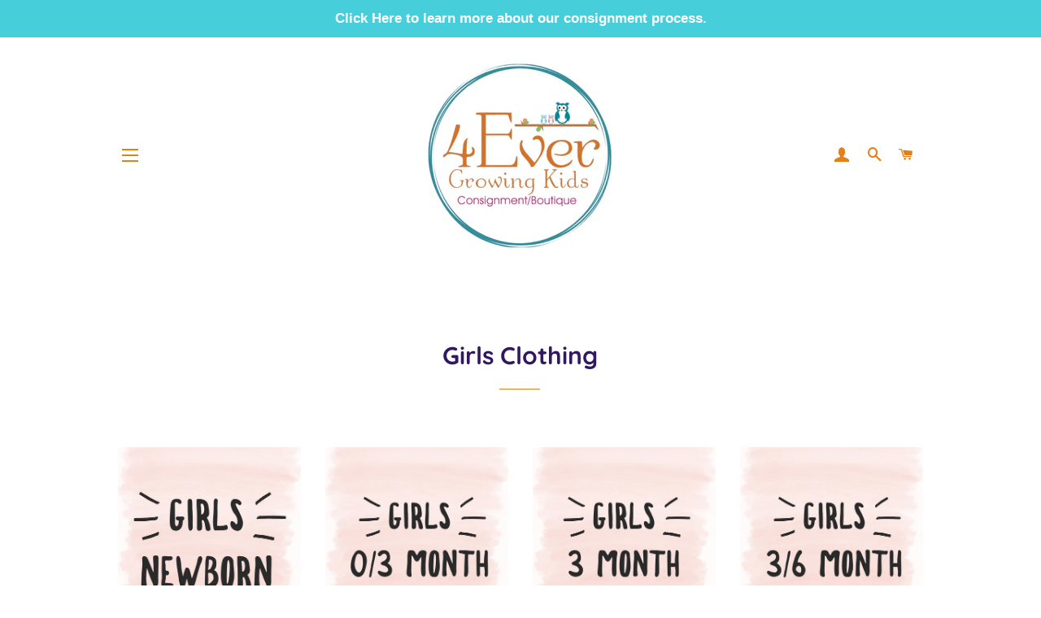

--- FILE ---
content_type: text/html; charset=utf-8
request_url: https://4egk.com/pages/girls-clothing
body_size: 31139
content:
<!doctype html>
<html class="no-js" lang="en">
<head>
  <meta name="p:domain_verify" content="23027e358f8ccd184a9562f30ca67806"/>
<meta name="p:domain_verify" content="23027e358f8ccd184a9562f30ca67806"/>
  <!-- Basic page needs ================================================== -->
  <meta charset="utf-8">
  <meta http-equiv="X-UA-Compatible" content="IE=edge,chrome=1">

  

  <!-- Title and description ================================================== -->
  <title>
  Girls Clothing &ndash; 4Ever Growing Kids
  </title>

  
  <meta name="description" content="">
  

  <!-- Helpers ================================================== -->
  <!-- /snippets/social-meta-tags.liquid -->




<meta property="og:site_name" content="4Ever Growing Kids">
<meta property="og:url" content="https://4egk.com/pages/girls-clothing">
<meta property="og:title" content="Girls Clothing">
<meta property="og:type" content="website">
<meta property="og:description" content="The ultimate destination for trendy kids' fashion and toys in Camas and Vancouver, Washington! 4Ever Growing Kids offers a unique blend of new and gently used clothing, toys, and accessories for children and teens. Explore our collection of children's and maternity clothing, equipment, books and more. ">





<meta name="twitter:card" content="summary_large_image">
<meta name="twitter:title" content="Girls Clothing">
<meta name="twitter:description" content="The ultimate destination for trendy kids' fashion and toys in Camas and Vancouver, Washington! 4Ever Growing Kids offers a unique blend of new and gently used clothing, toys, and accessories for children and teens. Explore our collection of children's and maternity clothing, equipment, books and more. ">

  <link rel="canonical" href="https://4egk.com/pages/girls-clothing">
  <meta name="viewport" content="width=device-width,initial-scale=1,shrink-to-fit=no">
  <meta name="theme-color" content="#e58019">

  <!-- CSS ================================================== -->
  <link href="//4egk.com/cdn/shop/t/5/assets/timber.scss.css?v=161609731442622935111762196428" rel="stylesheet" type="text/css" media="all" />
  <link href="//4egk.com/cdn/shop/t/5/assets/theme.scss.css?v=63692213233352649241762196428" rel="stylesheet" type="text/css" media="all" />

  <!-- Sections ================================================== -->
  <script>
    window.theme = window.theme || {};
    theme.strings = {
      zoomClose: "Close (Esc)",
      zoomPrev: "Previous (Left arrow key)",
      zoomNext: "Next (Right arrow key)",
      moneyFormat: "${{amount}}",
      addressError: "Error looking up that address",
      addressNoResults: "No results for that address",
      addressQueryLimit: "You have exceeded the Google API usage limit. Consider upgrading to a \u003ca href=\"https:\/\/developers.google.com\/maps\/premium\/usage-limits\"\u003ePremium Plan\u003c\/a\u003e.",
      authError: "There was a problem authenticating your Google Maps account.",
      cartEmpty: "Your cart is currently empty.",
      cartCookie: "Enable cookies to use the shopping cart",
      cartSavings: "You're saving [savings]",
      productSlideLabel: "Slide [slide_number] of [slide_max]."
    };
    theme.settings = {
      cartType: "drawer",
      gridType: "collage"
    };
  </script>

  <script src="//4egk.com/cdn/shop/t/5/assets/jquery-2.2.3.min.js?v=58211863146907186831638555594" type="text/javascript"></script>

  <script src="//4egk.com/cdn/shop/t/5/assets/lazysizes.min.js?v=155223123402716617051638555595" async="async"></script>

  <script src="//4egk.com/cdn/shop/t/5/assets/theme.js?v=26671556834515932041638555608" defer="defer"></script>

  <!-- Header hook for plugins ================================================== -->
  <script>window.performance && window.performance.mark && window.performance.mark('shopify.content_for_header.start');</script><meta name="google-site-verification" content="K11auty_oYdFJ1OToz_wYN8jWV1OlSrgtnE5qZ4n0_Y">
<meta name="facebook-domain-verification" content="chi5m3wmd6utwmn9w5ojaslmd1olef">
<meta name="facebook-domain-verification" content="c158no35qrhue4l463qx9cf0gbmp3j">
<meta id="shopify-digital-wallet" name="shopify-digital-wallet" content="/37188567178/digital_wallets/dialog">
<meta name="shopify-checkout-api-token" content="2c6c261d890a5e3a9c050a4dde62f08b">
<meta id="in-context-paypal-metadata" data-shop-id="37188567178" data-venmo-supported="false" data-environment="production" data-locale="en_US" data-paypal-v4="true" data-currency="USD">
<script async="async" src="/checkouts/internal/preloads.js?locale=en-US"></script>
<link rel="preconnect" href="https://shop.app" crossorigin="anonymous">
<script async="async" src="https://shop.app/checkouts/internal/preloads.js?locale=en-US&shop_id=37188567178" crossorigin="anonymous"></script>
<script id="apple-pay-shop-capabilities" type="application/json">{"shopId":37188567178,"countryCode":"US","currencyCode":"USD","merchantCapabilities":["supports3DS"],"merchantId":"gid:\/\/shopify\/Shop\/37188567178","merchantName":"4Ever Growing Kids","requiredBillingContactFields":["postalAddress","email"],"requiredShippingContactFields":["postalAddress","email"],"shippingType":"shipping","supportedNetworks":["visa","masterCard","amex","discover","elo","jcb"],"total":{"type":"pending","label":"4Ever Growing Kids","amount":"1.00"},"shopifyPaymentsEnabled":true,"supportsSubscriptions":true}</script>
<script id="shopify-features" type="application/json">{"accessToken":"2c6c261d890a5e3a9c050a4dde62f08b","betas":["rich-media-storefront-analytics"],"domain":"4egk.com","predictiveSearch":true,"shopId":37188567178,"locale":"en"}</script>
<script>var Shopify = Shopify || {};
Shopify.shop = "4ever-growing-kids.myshopify.com";
Shopify.locale = "en";
Shopify.currency = {"active":"USD","rate":"1.0"};
Shopify.country = "US";
Shopify.theme = {"name":"Brooklyn with Installments... | Seel 12\/3\/21","id":121792725130,"schema_name":"Brooklyn","schema_version":"16.0.2","theme_store_id":730,"role":"main"};
Shopify.theme.handle = "null";
Shopify.theme.style = {"id":null,"handle":null};
Shopify.cdnHost = "4egk.com/cdn";
Shopify.routes = Shopify.routes || {};
Shopify.routes.root = "/";</script>
<script type="module">!function(o){(o.Shopify=o.Shopify||{}).modules=!0}(window);</script>
<script>!function(o){function n(){var o=[];function n(){o.push(Array.prototype.slice.apply(arguments))}return n.q=o,n}var t=o.Shopify=o.Shopify||{};t.loadFeatures=n(),t.autoloadFeatures=n()}(window);</script>
<script>
  window.ShopifyPay = window.ShopifyPay || {};
  window.ShopifyPay.apiHost = "shop.app\/pay";
  window.ShopifyPay.redirectState = null;
</script>
<script id="shop-js-analytics" type="application/json">{"pageType":"page"}</script>
<script defer="defer" async type="module" src="//4egk.com/cdn/shopifycloud/shop-js/modules/v2/client.init-shop-cart-sync_WVOgQShq.en.esm.js"></script>
<script defer="defer" async type="module" src="//4egk.com/cdn/shopifycloud/shop-js/modules/v2/chunk.common_C_13GLB1.esm.js"></script>
<script defer="defer" async type="module" src="//4egk.com/cdn/shopifycloud/shop-js/modules/v2/chunk.modal_CLfMGd0m.esm.js"></script>
<script type="module">
  await import("//4egk.com/cdn/shopifycloud/shop-js/modules/v2/client.init-shop-cart-sync_WVOgQShq.en.esm.js");
await import("//4egk.com/cdn/shopifycloud/shop-js/modules/v2/chunk.common_C_13GLB1.esm.js");
await import("//4egk.com/cdn/shopifycloud/shop-js/modules/v2/chunk.modal_CLfMGd0m.esm.js");

  window.Shopify.SignInWithShop?.initShopCartSync?.({"fedCMEnabled":true,"windoidEnabled":true});

</script>
<script>
  window.Shopify = window.Shopify || {};
  if (!window.Shopify.featureAssets) window.Shopify.featureAssets = {};
  window.Shopify.featureAssets['shop-js'] = {"shop-cart-sync":["modules/v2/client.shop-cart-sync_DuR37GeY.en.esm.js","modules/v2/chunk.common_C_13GLB1.esm.js","modules/v2/chunk.modal_CLfMGd0m.esm.js"],"init-fed-cm":["modules/v2/client.init-fed-cm_BucUoe6W.en.esm.js","modules/v2/chunk.common_C_13GLB1.esm.js","modules/v2/chunk.modal_CLfMGd0m.esm.js"],"shop-toast-manager":["modules/v2/client.shop-toast-manager_B0JfrpKj.en.esm.js","modules/v2/chunk.common_C_13GLB1.esm.js","modules/v2/chunk.modal_CLfMGd0m.esm.js"],"init-shop-cart-sync":["modules/v2/client.init-shop-cart-sync_WVOgQShq.en.esm.js","modules/v2/chunk.common_C_13GLB1.esm.js","modules/v2/chunk.modal_CLfMGd0m.esm.js"],"shop-button":["modules/v2/client.shop-button_B_U3bv27.en.esm.js","modules/v2/chunk.common_C_13GLB1.esm.js","modules/v2/chunk.modal_CLfMGd0m.esm.js"],"init-windoid":["modules/v2/client.init-windoid_DuP9q_di.en.esm.js","modules/v2/chunk.common_C_13GLB1.esm.js","modules/v2/chunk.modal_CLfMGd0m.esm.js"],"shop-cash-offers":["modules/v2/client.shop-cash-offers_BmULhtno.en.esm.js","modules/v2/chunk.common_C_13GLB1.esm.js","modules/v2/chunk.modal_CLfMGd0m.esm.js"],"pay-button":["modules/v2/client.pay-button_CrPSEbOK.en.esm.js","modules/v2/chunk.common_C_13GLB1.esm.js","modules/v2/chunk.modal_CLfMGd0m.esm.js"],"init-customer-accounts":["modules/v2/client.init-customer-accounts_jNk9cPYQ.en.esm.js","modules/v2/client.shop-login-button_DJ5ldayH.en.esm.js","modules/v2/chunk.common_C_13GLB1.esm.js","modules/v2/chunk.modal_CLfMGd0m.esm.js"],"avatar":["modules/v2/client.avatar_BTnouDA3.en.esm.js"],"checkout-modal":["modules/v2/client.checkout-modal_pBPyh9w8.en.esm.js","modules/v2/chunk.common_C_13GLB1.esm.js","modules/v2/chunk.modal_CLfMGd0m.esm.js"],"init-shop-for-new-customer-accounts":["modules/v2/client.init-shop-for-new-customer-accounts_BUoCy7a5.en.esm.js","modules/v2/client.shop-login-button_DJ5ldayH.en.esm.js","modules/v2/chunk.common_C_13GLB1.esm.js","modules/v2/chunk.modal_CLfMGd0m.esm.js"],"init-customer-accounts-sign-up":["modules/v2/client.init-customer-accounts-sign-up_CnczCz9H.en.esm.js","modules/v2/client.shop-login-button_DJ5ldayH.en.esm.js","modules/v2/chunk.common_C_13GLB1.esm.js","modules/v2/chunk.modal_CLfMGd0m.esm.js"],"init-shop-email-lookup-coordinator":["modules/v2/client.init-shop-email-lookup-coordinator_CzjY5t9o.en.esm.js","modules/v2/chunk.common_C_13GLB1.esm.js","modules/v2/chunk.modal_CLfMGd0m.esm.js"],"shop-follow-button":["modules/v2/client.shop-follow-button_CsYC63q7.en.esm.js","modules/v2/chunk.common_C_13GLB1.esm.js","modules/v2/chunk.modal_CLfMGd0m.esm.js"],"shop-login-button":["modules/v2/client.shop-login-button_DJ5ldayH.en.esm.js","modules/v2/chunk.common_C_13GLB1.esm.js","modules/v2/chunk.modal_CLfMGd0m.esm.js"],"shop-login":["modules/v2/client.shop-login_B9ccPdmx.en.esm.js","modules/v2/chunk.common_C_13GLB1.esm.js","modules/v2/chunk.modal_CLfMGd0m.esm.js"],"lead-capture":["modules/v2/client.lead-capture_D0K_KgYb.en.esm.js","modules/v2/chunk.common_C_13GLB1.esm.js","modules/v2/chunk.modal_CLfMGd0m.esm.js"],"payment-terms":["modules/v2/client.payment-terms_BWmiNN46.en.esm.js","modules/v2/chunk.common_C_13GLB1.esm.js","modules/v2/chunk.modal_CLfMGd0m.esm.js"]};
</script>
<script>(function() {
  var isLoaded = false;
  function asyncLoad() {
    if (isLoaded) return;
    isLoaded = true;
    var urls = ["https:\/\/cdn.seel.com\/releases\/scripts\/shopify-ra\/return-assurance.min.js?shop=4ever-growing-kids.myshopify.com"];
    for (var i = 0; i < urls.length; i++) {
      var s = document.createElement('script');
      s.type = 'text/javascript';
      s.async = true;
      s.src = urls[i];
      var x = document.getElementsByTagName('script')[0];
      x.parentNode.insertBefore(s, x);
    }
  };
  if(window.attachEvent) {
    window.attachEvent('onload', asyncLoad);
  } else {
    window.addEventListener('load', asyncLoad, false);
  }
})();</script>
<script id="__st">var __st={"a":37188567178,"offset":-28800,"reqid":"ce1908e1-68af-4949-8d63-3abbfb1b7f3b-1769645344","pageurl":"4egk.com\/pages\/girls-clothing","s":"pages-56526110858","u":"91fe23b0d71a","p":"page","rtyp":"page","rid":56526110858};</script>
<script>window.ShopifyPaypalV4VisibilityTracking = true;</script>
<script id="captcha-bootstrap">!function(){'use strict';const t='contact',e='account',n='new_comment',o=[[t,t],['blogs',n],['comments',n],[t,'customer']],c=[[e,'customer_login'],[e,'guest_login'],[e,'recover_customer_password'],[e,'create_customer']],r=t=>t.map((([t,e])=>`form[action*='/${t}']:not([data-nocaptcha='true']) input[name='form_type'][value='${e}']`)).join(','),a=t=>()=>t?[...document.querySelectorAll(t)].map((t=>t.form)):[];function s(){const t=[...o],e=r(t);return a(e)}const i='password',u='form_key',d=['recaptcha-v3-token','g-recaptcha-response','h-captcha-response',i],f=()=>{try{return window.sessionStorage}catch{return}},m='__shopify_v',_=t=>t.elements[u];function p(t,e,n=!1){try{const o=window.sessionStorage,c=JSON.parse(o.getItem(e)),{data:r}=function(t){const{data:e,action:n}=t;return t[m]||n?{data:e,action:n}:{data:t,action:n}}(c);for(const[e,n]of Object.entries(r))t.elements[e]&&(t.elements[e].value=n);n&&o.removeItem(e)}catch(o){console.error('form repopulation failed',{error:o})}}const l='form_type',E='cptcha';function T(t){t.dataset[E]=!0}const w=window,h=w.document,L='Shopify',v='ce_forms',y='captcha';let A=!1;((t,e)=>{const n=(g='f06e6c50-85a8-45c8-87d0-21a2b65856fe',I='https://cdn.shopify.com/shopifycloud/storefront-forms-hcaptcha/ce_storefront_forms_captcha_hcaptcha.v1.5.2.iife.js',D={infoText:'Protected by hCaptcha',privacyText:'Privacy',termsText:'Terms'},(t,e,n)=>{const o=w[L][v],c=o.bindForm;if(c)return c(t,g,e,D).then(n);var r;o.q.push([[t,g,e,D],n]),r=I,A||(h.body.append(Object.assign(h.createElement('script'),{id:'captcha-provider',async:!0,src:r})),A=!0)});var g,I,D;w[L]=w[L]||{},w[L][v]=w[L][v]||{},w[L][v].q=[],w[L][y]=w[L][y]||{},w[L][y].protect=function(t,e){n(t,void 0,e),T(t)},Object.freeze(w[L][y]),function(t,e,n,w,h,L){const[v,y,A,g]=function(t,e,n){const i=e?o:[],u=t?c:[],d=[...i,...u],f=r(d),m=r(i),_=r(d.filter((([t,e])=>n.includes(e))));return[a(f),a(m),a(_),s()]}(w,h,L),I=t=>{const e=t.target;return e instanceof HTMLFormElement?e:e&&e.form},D=t=>v().includes(t);t.addEventListener('submit',(t=>{const e=I(t);if(!e)return;const n=D(e)&&!e.dataset.hcaptchaBound&&!e.dataset.recaptchaBound,o=_(e),c=g().includes(e)&&(!o||!o.value);(n||c)&&t.preventDefault(),c&&!n&&(function(t){try{if(!f())return;!function(t){const e=f();if(!e)return;const n=_(t);if(!n)return;const o=n.value;o&&e.removeItem(o)}(t);const e=Array.from(Array(32),(()=>Math.random().toString(36)[2])).join('');!function(t,e){_(t)||t.append(Object.assign(document.createElement('input'),{type:'hidden',name:u})),t.elements[u].value=e}(t,e),function(t,e){const n=f();if(!n)return;const o=[...t.querySelectorAll(`input[type='${i}']`)].map((({name:t})=>t)),c=[...d,...o],r={};for(const[a,s]of new FormData(t).entries())c.includes(a)||(r[a]=s);n.setItem(e,JSON.stringify({[m]:1,action:t.action,data:r}))}(t,e)}catch(e){console.error('failed to persist form',e)}}(e),e.submit())}));const S=(t,e)=>{t&&!t.dataset[E]&&(n(t,e.some((e=>e===t))),T(t))};for(const o of['focusin','change'])t.addEventListener(o,(t=>{const e=I(t);D(e)&&S(e,y())}));const B=e.get('form_key'),M=e.get(l),P=B&&M;t.addEventListener('DOMContentLoaded',(()=>{const t=y();if(P)for(const e of t)e.elements[l].value===M&&p(e,B);[...new Set([...A(),...v().filter((t=>'true'===t.dataset.shopifyCaptcha))])].forEach((e=>S(e,t)))}))}(h,new URLSearchParams(w.location.search),n,t,e,['guest_login'])})(!0,!0)}();</script>
<script integrity="sha256-4kQ18oKyAcykRKYeNunJcIwy7WH5gtpwJnB7kiuLZ1E=" data-source-attribution="shopify.loadfeatures" defer="defer" src="//4egk.com/cdn/shopifycloud/storefront/assets/storefront/load_feature-a0a9edcb.js" crossorigin="anonymous"></script>
<script crossorigin="anonymous" defer="defer" src="//4egk.com/cdn/shopifycloud/storefront/assets/shopify_pay/storefront-65b4c6d7.js?v=20250812"></script>
<script data-source-attribution="shopify.dynamic_checkout.dynamic.init">var Shopify=Shopify||{};Shopify.PaymentButton=Shopify.PaymentButton||{isStorefrontPortableWallets:!0,init:function(){window.Shopify.PaymentButton.init=function(){};var t=document.createElement("script");t.src="https://4egk.com/cdn/shopifycloud/portable-wallets/latest/portable-wallets.en.js",t.type="module",document.head.appendChild(t)}};
</script>
<script data-source-attribution="shopify.dynamic_checkout.buyer_consent">
  function portableWalletsHideBuyerConsent(e){var t=document.getElementById("shopify-buyer-consent"),n=document.getElementById("shopify-subscription-policy-button");t&&n&&(t.classList.add("hidden"),t.setAttribute("aria-hidden","true"),n.removeEventListener("click",e))}function portableWalletsShowBuyerConsent(e){var t=document.getElementById("shopify-buyer-consent"),n=document.getElementById("shopify-subscription-policy-button");t&&n&&(t.classList.remove("hidden"),t.removeAttribute("aria-hidden"),n.addEventListener("click",e))}window.Shopify?.PaymentButton&&(window.Shopify.PaymentButton.hideBuyerConsent=portableWalletsHideBuyerConsent,window.Shopify.PaymentButton.showBuyerConsent=portableWalletsShowBuyerConsent);
</script>
<script data-source-attribution="shopify.dynamic_checkout.cart.bootstrap">document.addEventListener("DOMContentLoaded",(function(){function t(){return document.querySelector("shopify-accelerated-checkout-cart, shopify-accelerated-checkout")}if(t())Shopify.PaymentButton.init();else{new MutationObserver((function(e,n){t()&&(Shopify.PaymentButton.init(),n.disconnect())})).observe(document.body,{childList:!0,subtree:!0})}}));
</script>
<link id="shopify-accelerated-checkout-styles" rel="stylesheet" media="screen" href="https://4egk.com/cdn/shopifycloud/portable-wallets/latest/accelerated-checkout-backwards-compat.css" crossorigin="anonymous">
<style id="shopify-accelerated-checkout-cart">
        #shopify-buyer-consent {
  margin-top: 1em;
  display: inline-block;
  width: 100%;
}

#shopify-buyer-consent.hidden {
  display: none;
}

#shopify-subscription-policy-button {
  background: none;
  border: none;
  padding: 0;
  text-decoration: underline;
  font-size: inherit;
  cursor: pointer;
}

#shopify-subscription-policy-button::before {
  box-shadow: none;
}

      </style>

<script>window.performance && window.performance.mark && window.performance.mark('shopify.content_for_header.end');</script>
  <script type="text/javascript">
  window.moneyFormat = '${{amount}}';
  var tpbAppUrl = 'https://booking.tipo.io';
  var tpbShopId = '5745';
  var tpbShopPlan = 'BETA';
  var tpbUrlShop = '4ever-growing-kids.myshopify.com';
  var tpbDomainShop = '4egk.com';
  var tpbProductId = '';
  var tpbCustomerId = '';
  var tpbProduct = null;
  var tpbVariantId = false;
  var tpbSettings = {"general":{"hide_add_to_cart":"2","hide_buy_now":"2","redirect_url":null,"allow_bring_more":false,"confirm_to":"checkout","time_format":"12h","multipleEmployees":"0","multipleLocations":"0","formatDate":"MMM DD YYYY","formatDateServe":"M d Y","formatDateTime":"MMM DD YYYY hh:mm a","formatTime":"hh:mm a","weekStart":"0"},"booking":{"font":"Arial","primary_color":"#9F89E8","cancel_button":"#fff","text_color":"#6370A7","text_price_color":"#ff0000","selected_day_color":"#9f89e8","time_slot_color_hover":"#313d88","time_slot_color_selected":"#ffd153","calender_background_color":"#2b3360","calender_text_color":"#ffffff","day_off_color":"#a3a3a3","time_slot_color":"#414c89","selected_time_slot_color":"#ffd153","background_color_calendar":"#2b3360","background_color_box_message_time_slot_no_available":"#ffffff","text_color_text_box_message_time_slot_no_available":"#000000","time_slot_no_available_color":"#a3a3a3","background_image":"preset4.jpg","timeBlock":"fixed","stepping":"60"},"translation":{"time_slot_no_available":"This slot is no longer available","languageDatepicker":"en-US","please_select":"Consignment Drop","training":"Training","trainer":"Trainer","bringing_anyone":"no","num_of_additional":"0","date_and_time":"Pick date & time","continue":"Continue","total_price":"$0","confirm":"Confirm","cancel":"Cancel","thank_you":"Thank you! Your booking is completed","date":"Date","time":"Time","location":"440 NE 4th Ave, Camas WA 98607","first_name":"First name","last_name":"Last name","phone":"Phone","email":"Email","address":"Address","address_2":"Address 2","status":"Status","country":"Country","quantity":"Quantity","product":"Consignment Drop","product_placeholder":"Consignment Drop","variant":"30 minutes","variant_placeholder":"30 minutes","location_placeholder":"440 NE 4th Ave, Camas WA 98607","employee":"4Ever Growing Kids","employee_placeholder":"4Ever Growing Kids","back":"Back","payment":"Payment","datetime":"Date Time","duration":"Duration","you_can_only_bring":"0","not_available":"Selected training is currently not available","is_required":"This field is required.","price":"Selected training is currently not available.","export_file_isc":"Export to file isc","customDatePickerDays":"Sunday, Monday, Tuesday, Wednesday, Thursday, Friday, Saturday","customDatePickerDaysShort":"Sun, Mon, Tue, Wed, Thu, Fri, Sat","customDatePickerDaysMin":"Su, Mo, Tu, We, Th, Fr, Sa","customDatePickerMonths":"January, February, March, April, May, June, July, August, September, October, November, December","customDatePickerMonthsShort":"Jan, Feb, Mar, Apr, May, Jun, Jul, Aug, Sep, Oct, Nov, Dec","full_name":"Fullname","no_employee":"No trainer","no_location":"No location"}}
  var checkPageProduct = false;
  
</script>

<link href="//4egk.com/cdn/shop/t/5/assets/tipo.booking.scss.css?v=164964146020052879171638555608" rel="stylesheet" type="text/css" media="all" /><script src='//4egk.com/cdn/shop/t/5/assets/tipo.booking.js?v=161590513920609328751638555598' ></script>


    <script type="template/html" id="tpb-template_history-booking">
    <div class="tpb-header"><p>Booking History</p></div>
    <div class="tpb-list-history">
        <div class="tpb-sub-scroll">
            <p>< - - - - - ></p>
        </div>
        <div class="tpb-table-scroll">
            <table class="tpb-table">
                <thead class="tpb-table_thead">
                <tr>
                    {% if settings.general.multipleEmployees == '1' %}
                    <th class="tpb-column-scroll tpb-table_th-trainer" width="22%">{{settings.translation.employee}}
                    </th>
                    {% endif %}
                    {% if settings.general.multipleLocations == '1' %}
                    <th class="tpb-table_th-location" width="20%">{{settings.translation.location}}</th>
                    {% endif %}
                    <th class="tpb-table_th-services" width="20%">{{settings.translation.product}}</th>
                    <th class="tpb-table_th-time" width="12%">{{settings.translation.time}}</th>
                    <th class="tpb-table_th-payment" width="11%">{{settings.translation.payment}}</th>
                    <th class="tpb-table_th-status" width="10%">{{settings.translation.status}}</th>
                    <th class="tpb-table_th-view" width="5%"></th>
                </tr>
                </thead>
                <tbody class="tpb-table_tbody">
                {% for booking in bookings %}
                <tr>
                    {% if settings.general.multipleEmployees == '1' %}
                    <td class="tpb-column-scroll">
                        <div class="tpb-table_trainer">
                            <div class="tpb-table_avatar">
                                <img src={{ booking.employee.avatar }} alt="">
                            </div>
                            <div class="tpb-table_title">
                                <span class="tpb-context-table">{{ booking.employee.first_name }} {{ booking.employee.last_name}}</span>
                                <p class="tpb-table-sub">{{ booking.employee.email }}</p>
                            </div>
                        </div>
                    </td>
                    {% endif %}
                    {% if settings.general.multipleLocations == '1' %}
                    <td><span class="tpb-context-table">{{ booking.location.name }}</span></td>
                    {% endif %}
                    <td><span class="tpb-context-table">{{ booking.service.title }}</span></td>
                    <td>
              <span class="tpb-context-table tpb-context-table_time">
                <svg class="svg-icon" viewBox="0 0 20 20">
                  <path
                      d="M10.25,2.375c-4.212,0-7.625,3.413-7.625,7.625s3.413,7.625,7.625,7.625s7.625-3.413,7.625-7.625S14.462,2.375,10.25,2.375M10.651,16.811v-0.403c0-0.221-0.181-0.401-0.401-0.401s-0.401,0.181-0.401,0.401v0.403c-3.443-0.201-6.208-2.966-6.409-6.409h0.404c0.22,0,0.401-0.181,0.401-0.401S4.063,9.599,3.843,9.599H3.439C3.64,6.155,6.405,3.391,9.849,3.19v0.403c0,0.22,0.181,0.401,0.401,0.401s0.401-0.181,0.401-0.401V3.19c3.443,0.201,6.208,2.965,6.409,6.409h-0.404c-0.22,0-0.4,0.181-0.4,0.401s0.181,0.401,0.4,0.401h0.404C16.859,13.845,14.095,16.609,10.651,16.811 M12.662,12.412c-0.156,0.156-0.409,0.159-0.568,0l-2.127-2.129C9.986,10.302,9.849,10.192,9.849,10V5.184c0-0.221,0.181-0.401,0.401-0.401s0.401,0.181,0.401,0.401v4.651l2.011,2.008C12.818,12.001,12.818,12.256,12.662,12.412"></path>
                </svg>
                {{ booking.time_start }}
              </span>
                        <div class='tooltip'>
                            {{ booking.range_date_time }}
                        </div>
                    </td>
                    <td><p class="tpb-context-table">{{ booking.price | format_money : window.moneyFormat }}</p></td>
                    <td class="tpb-table_status"><span class="tpb-context-table tpb-context-table_status">{{ booking.status }}</span>
                    </td>
                    <td class="tpb-table_action">
              <span class="tpb-context-table">
                  <div class="tpb-wrapper-btnView">
                      <button class="tpb-btnView" data-index={{ forloop.index0 }}>
                      <svg class="svg-icon" viewBox="0 0 20 20">
                        <path
                            d="M10,6.978c-1.666,0-3.022,1.356-3.022,3.022S8.334,13.022,10,13.022s3.022-1.356,3.022-3.022S11.666,6.978,10,6.978M10,12.267c-1.25,0-2.267-1.017-2.267-2.267c0-1.25,1.016-2.267,2.267-2.267c1.251,0,2.267,1.016,2.267,2.267C12.267,11.25,11.251,12.267,10,12.267 M18.391,9.733l-1.624-1.639C14.966,6.279,12.563,5.278,10,5.278S5.034,6.279,3.234,8.094L1.609,9.733c-0.146,0.147-0.146,0.386,0,0.533l1.625,1.639c1.8,1.815,4.203,2.816,6.766,2.816s4.966-1.001,6.767-2.816l1.624-1.639C18.536,10.119,18.536,9.881,18.391,9.733 M16.229,11.373c-1.656,1.672-3.868,2.594-6.229,2.594s-4.573-0.922-6.23-2.594L2.41,10l1.36-1.374C5.427,6.955,7.639,6.033,10,6.033s4.573,0.922,6.229,2.593L17.59,10L16.229,11.373z"></path>
                      </svg>
                    </button>
                  </div>
              </span>
                    </td>
                </tr>
                {% endfor %}
                </tbody>
            </table>
        </div>
        <div class="tpb-wrapper-btnExport">
            <button class="tpb-btnExport" >
                <div class="tpb-btnExport-title">
                    <svg class="svg-icon" height="453pt" viewBox="0 -28 453.99791 453" width="453pt" xmlns="http://www.w3.org/2000/svg">
                        <path d="m345.375 3.410156c-2.863281-2.847656-7.160156-3.695312-10.890625-2.144531s-6.164063 5.195313-6.164063 9.234375v53.359375c-54.011718 2.148437-81.058593 24.539063-85.191406 28.261719-27.25 22.363281-45.855468 53.527344-52.613281 88.121094-3.378906 16.714843-3.984375 33.871093-1.785156 50.78125l.007812.058593c.019531.148438.042969.300781.066407.449219l2.125 12.214844c.714843 4.113281 3.914062 7.351562 8.019531 8.117187 4.109375.765625 8.257812-1.105469 10.40625-4.6875l6.367187-10.613281c19.5625-32.527344 43.941406-54.089844 72.46875-64.085938 12.867188-4.550781 26.5-6.546874 40.128906-5.882812v55.265625c0 4.046875 2.441407 7.699219 6.183594 9.242187 3.746094 1.546876 8.050782.679688 10.90625-2.191406l105.675782-106.210937c3.894531-3.914063 3.878906-10.246094-.035157-14.140625zm2.949219 194.214844v-40.027344c0-4.90625-3.5625-9.089844-8.410157-9.871094-8.554687-1.378906-31.371093-3.570312-58.335937 5.878907-28.765625 10.078125-53.652344 29.910156-74.148437 59.050781-.058594-9.574219.847656-19.132812 2.707031-28.527344 6.078125-30.730468 21.515625-56.542968 45.878906-76.710937.214844-.175781.417969-.359375.617187-.554688.699219-.648437 26.097657-23.578125 81.609376-23.164062h.074218c5.523438 0 10.003906-4.480469 10.007813-10.003907v-39.136718l81.535156 81.125zm0 0"/><path d="m417.351562 294.953125c-5.519531 0-10 4.476563-10 10v42.261719c-.015624 16.5625-13.4375 29.980468-30 30h-327.351562c-16.5625-.019532-29.980469-13.4375-30-30v-238.242188c.019531-16.5625 13.4375-29.980468 30-30h69.160156c5.523438 0 10-4.476562 10-10 0-5.523437-4.476562-10-10-10h-69.160156c-27.601562.03125-49.96875 22.398438-50 50v238.242188c.03125 27.601562 22.398438 49.96875 50 50h327.351562c27.601563-.03125 49.96875-22.398438 50-50v-42.261719c0-5.523437-4.476562-10-10-10zm0 0"/>
                    </svg>
                    <span class="tpb-btnExport-title_text">{% if settings.translation.export_file_isc %}{{settings.translation.export_file_isc}}{% else %}Export to file isc{% endif %}</span>
                </div>

            </button>
        </div>
    </div>

    <div class="copyright">
        <a href="//apps.shopify.com/partners/tipo" rel="nofollow" attribute target="_blank">Made by <span
            class="company">Tipo Appointment Booking</span></a>
    </div>
</script>
<script type="template/html" id="tpb-modal-control">
    <div id="tpb-modal" class="tpb-modal">

        <!-- Modal content -->
        <div class="tpb-modal-content">
            <span class="tpb-close">&times;</span>
            <div class="tpb-content"></div>
        </div>

    </div>
</script>
<script type="template/html" id="tpb-modal-detail">
    <div class="confirm">
        <div class="product-info">
            <div class="thumb"><img src="{{featured_image}}"/></div>
            <div class="title">{{product_title}}</div>
        </div>
        <div class="booking-info">
            {% if settings.general.multipleEmployees == '1' %}
            <div class="employee">
                <label>
                    <svg xmlns="http://www.w3.org/2000/svg" width="14" height="14" viewBox="0 0 14 14">
                        <g id="Group_141" data-name="Group 141" transform="translate(-236.8 -236.8)">
                            <path id="Path_1029" data-name="Path 1029"
                                  d="M236.8,243.8a7,7,0,1,0,7-7A7.009,7.009,0,0,0,236.8,243.8Zm2.926,4.795a19.261,19.261,0,0,1,2.182-1.275.457.457,0,0,0,.258-.413v-.879a.351.351,0,0,0-.049-.178,2.993,2.993,0,0,1-.364-1.074.348.348,0,0,0-.253-.284,1.907,1.907,0,0,1-.255-.626,1.58,1.58,0,0,1-.089-.583.352.352,0,0,0,.33-.468,2,2,0,0,1-.049-1.2,2.324,2.324,0,0,1,.626-1.091,3,3,0,0,1,.591-.488l.012-.009a2.207,2.207,0,0,1,.554-.284h0a1.763,1.763,0,0,1,.5-.092,2.063,2.063,0,0,1,1.263.267,1.508,1.508,0,0,1,.571.517.354.354,0,0,0,.287.189.534.534,0,0,1,.3.213c.167.221.4.795.115,2.182a.35.35,0,0,0,.187.385,1.426,1.426,0,0,1-.084.608,2.192,2.192,0,0,1-.227.583.37.37,0,0,0-.183.023.355.355,0,0,0-.21.261,3.233,3.233,0,0,1-.267.862.354.354,0,0,0-.034.152v1.016a.454.454,0,0,0,.258.414,19.3,19.3,0,0,1,2.182,1.275,6.274,6.274,0,0,1-8.151-.006ZM243.8,237.5a6.293,6.293,0,0,1,4.6,10.6,20.091,20.091,0,0,0-2.257-1.341v-.786a3.679,3.679,0,0,0,.23-.681c.281-.106.479-.433.666-1.091.169-.6.155-1.022-.046-1.263a3.241,3.241,0,0,0-.284-2.527,1.224,1.224,0,0,0-.615-.448,2.252,2.252,0,0,0-.752-.654,2.748,2.748,0,0,0-1.66-.359,2.472,2.472,0,0,0-.677.129h0a2.923,2.923,0,0,0-.721.367,3.931,3.931,0,0,0-.718.592,2.976,2.976,0,0,0-.8,1.407,2.68,2.68,0,0,0-.031,1.252.526.526,0,0,0-.106.1c-.207.25-.224.649-.052,1.261a1.96,1.96,0,0,0,.522,1.013,3.692,3.692,0,0,0,.371,1.051v.637a20.276,20.276,0,0,0-2.257,1.341,6.291,6.291,0,0,1,4.594-10.6Z"
                                  fill="#6370a7"/>
                        </g>
                    </svg>
                    {{settings.translation.employee}}
                </label>
                <div class="value">{{employee}}</div>
            </div>
            {% endif %}
            <div class="date">
                <label>
                    <svg xmlns="http://www.w3.org/2000/svg" width="14" height="14" viewBox="0 0 14 14">
                        <path id="Union_1" data-name="Union 1"
                              d="M-4292.616-1014H-4306v-14h14v14Zm0-.616v-9.108h-12.768v9.108Zm0-9.723v-3.047h-12.768v3.047Zm-3.466,7.86v-2.252h2.253v2.252Zm.616-.615h1.02v-1.021h-1.02Zm-4.66.615v-2.252h2.252v2.252Zm.616-.615h1.021v-1.021h-1.021Zm-4.661.615v-2.252h2.253v2.252Zm.616-.615h1.02v-1.021h-1.02Zm7.474-2.733v-2.252h2.252v2.252Zm.615-.615h1.02v-1.021h-1.02Zm-4.66.615v-2.252h2.252v2.252Zm.616-.615h1.02v-1.021h-1.02Zm-4.661.615v-2.252h2.253v2.252Zm.616-.615h1.02v-1.021h-1.02Z"
                              transform="translate(4306 1028)" fill="#6370a7"/>
                    </svg>
                    {{settings.translation.date}}
                </label>
                <div class="value">{{date}}</div>
            </div>
            <div class="time">
                <label>
                    <svg xmlns="http://www.w3.org/2000/svg" width="14" height="14" viewBox="0 0 14 14">
                        <g id="Group_150" data-name="Group 150" transform="translate(-179.48 -179.48)">
                            <g id="Group_147" data-name="Group 147">
                                <g id="Group_146" data-name="Group 146">
                                    <path id="Path_1033" data-name="Path 1033"
                                          d="M186.48,179.48a7,7,0,1,0,7,7A7,7,0,0,0,186.48,179.48Zm.3,13.384v-1.231a.3.3,0,1,0-.6,0v1.231a6.4,6.4,0,0,1-6.084-6.084h1.231a.3.3,0,0,0,0-.6H180.1a6.4,6.4,0,0,1,6.084-6.084v1.231a.3.3,0,0,0,.6,0V180.1a6.4,6.4,0,0,1,6.084,6.084h-1.231a.3.3,0,1,0,0,.6h1.234A6.4,6.4,0,0,1,186.78,192.864Z"
                                          fill="#6370a7"/>
                                </g>
                            </g>
                            <g id="Group_149" data-name="Group 149">
                                <g id="Group_148" data-name="Group 148">
                                    <path id="Path_1034" data-name="Path 1034"
                                          d="M189.648,189.273l-2.868-2.916v-3.03a.3.3,0,0,0-.6,0v3.153a.3.3,0,0,0,.087.21l2.952,3a.3.3,0,1,0,.429-.42Z"
                                          fill="#6370a7"/>
                                </g>
                            </g>
                        </g>
                    </svg>
                    {{settings.translation.time}}
                </label>
                <div class="value">{{duration}}</div>
            </div>
            {% if settings.general.multipleLocations == '1' %}
            <div class="location">
                <label>
                    <svg xmlns="http://www.w3.org/2000/svg" width="12" height="14" viewBox="0 0 12 14">
                        <g id="Group_153" data-name="Group 153" transform="translate(-358.104 -220.4)">
                            <g id="Group_143" data-name="Group 143">
                                <path id="Path_1030" data-name="Path 1030"
                                      d="M364.1,223.19a2.933,2.933,0,1,0,3.1,2.93A3.023,3.023,0,0,0,364.1,223.19Zm0,5.155a2.229,2.229,0,1,1,2.36-2.225A2.3,2.3,0,0,1,364.1,228.345Z"
                                      fill="#6370a7"/>
                                <path id="Path_1031" data-name="Path 1031"
                                      d="M364.1,220.4c-.069,0-.142,0-.212,0a5.868,5.868,0,0,0-5.756,5.1,5.425,5.425,0,0,0,.079,1.612,1.617,1.617,0,0,0,.043.189,5.21,5.21,0,0,0,.4,1.112,15.808,15.808,0,0,0,4.9,5.8.9.9,0,0,0,1.1,0,15.828,15.828,0,0,0,4.9-5.786,5.338,5.338,0,0,0,.4-1.12c.018-.068.03-.126.04-.18a5.369,5.369,0,0,0,.109-1.074A5.851,5.851,0,0,0,364.1,220.4Zm5.157,6.608c0,.005-.009.054-.03.143a4.96,4.96,0,0,1-.358.994,15.113,15.113,0,0,1-4.69,5.528.125.125,0,0,1-.076.025.135.135,0,0,1-.076-.025,15.146,15.146,0,0,1-4.7-5.54,4.73,4.73,0,0,1-.355-.985c-.019-.075-.028-.12-.031-.135l0-.017a4.784,4.784,0,0,1-.07-1.423,5.277,5.277,0,0,1,10.482.484A4.844,4.844,0,0,1,369.256,227.008Z"
                                      fill="#6370a7"/>
                            </g>
                        </g>
                    </svg>
                    {{settings.translation.location}}
                </label>
                <div class="value">{{location}}</div>
            </div>
            {% endif %}
        </div>
        <div class="extra-fields">
            {% for field in extraFieldSets %}
            <div class="element">
                <label class="" for="{{ field.label }}">{{ field.label }}</label>
                <p>{{field.value}}</p>
            </div>

            {% endfor %}
        </div>
        <div class="subtotal">
            <div class="g-row bring">
                <div class="label">{{settings.translation.quantity}}</div>
                <div class="value">{{qty}}</div>
            </div>
            <div class="g-row price">
                <div class="label" data-price="{{total_price}}">{{settings.translation.total_price}}</div>
                <div class="value" data-qty="{{qty}}" data-total="{{total_price}}">{{ total_price | format_money :
                    window.moneyFormat }}
                </div>
            </div>
        </div>
    </div>
</script>

<script type="template/html" id="tpb-booking-form">
    <div class="tpb-box-wrapper">
        <div class="tpb-box">
            <div class="spinner">
                <div class="lds-ellipsis">
                    <div></div>
                    <div></div>
                    <div></div>
                    <div></div>
                </div>
            </div>
            <form class="tpb-form" novalidate>
                <div class="content" data-step="1">
                    <input type="hidden" class="timeSlots" value=""/>
                    <input type="hidden" class="shopId" name="shopId" value="{{tpbShopId}}"/>
                    <input type="hidden" class="duration" name="duration" value=""
                           data-label="{{settings.translation.duration}}"/>
                    <input type="hidden" class="datetime" name="datetime" value=""
                           data-label="{{settings.translation.datetime}}"/>
                    <textarea class="hidden extraFieldSets" style="display:none;"></textarea>
                    <div class="step1">
                        <div class="inner-step">
                            <h5>{{settings.translation.please_select}}</h5>
                            <div class="tpb-form-control product visible">
                                <label for="product">{{settings.translation.product}}</label>
                                {% if isProductPage %}
                                <input type="hidden" id="tpb-productId-input" data-handle="{{currentProducts.handle}}"
                                       name="productId" data-label="{{settings.translation.product}}"
                                       value="{{currentProducts.id}}"/>
                                <input type="text" id="tpb-productTitle-input" name="productTitle"
                                       value="{{currentProducts.title}}" readonly/>
                                {% else %}
                                <select class="slim-select tpb-select-product"
                                        placeholder="{{settings.translation.product_placeholder}}" name="productId"
                                        data-label="{{settings.translation.product}}">
                                    <option data-placeholder="true"></option>
                                    {% for product in products %}
                                    <option value="{{product.id}}" data-handle="{{product.handle}}">{{product.title}}
                                    </option>
                                    {% endfor %}
                                </select>
                                {% endif %}
                            </div>
                            <div class="tpb-form-control variant">
                                <div class="tpb-form-control-option tpb-option-1">
                                    <label for="option-1" class="tpb-label-option1"/>
                                    <select class="slim-select tpb-select-option tpb-select-option-1"
                                            placeholder="{{settings.translation.variant_placeholder}}" name="option1"
                                            data-label="option1">
                                        <option data-placeholder="true"/>
                                    </select>
                                </div>
                                <div class="tpb-form-control-option tpb-option-2">
                                    <label for="option-2" class="tpb-label-option2"/>
                                    <select class="slim-select tpb-select-option tpb-select-option-2"
                                            placeholder="{{settings.translation.variant_placeholder}}" name="option2"
                                            data-label="option2">
                                        <option data-placeholder="true"/>
                                    </select>
                                </div>
                                <div class="tpb-form-control-option tpb-option-3">
                                    <label for="option-3" class="tpb-label-option3"/>
                                    <select class="slim-select tpb-select-option tpb-select-option-3  "
                                            placeholder="{{settings.translation.variant_placeholder}}" name="option3"
                                            data-label="option3">
                                        <option data-placeholder="true"/>
                                    </select>
                                </div>

                            </div>
                            <div class="tpb-form-control price">
                                <p>{{settings.translation.price}}: <span class="tpb-text-price"/></p>
                            </div>
                            <div class="tpb-form-control location {% if settings.general.multipleLocations == '0' %}tbp-hidden{% endif %}">
                                <label>{{settings.translation.location}}</label>
                                <select class="slim-select tpb-select-location"
                                        placeholder="{{settings.translation.location_placeholder}}" name="locationId"
                                        data-label="{{settings.translation.location}}">
                                    <option data-placeholder="true"></option>
                                    {% for product in products %}
                                    <option value="{{product.id}}">{{product.title}}</option>
                                    {% endfor %}
                                </select>
                            </div>
                            <div class="tpb-form-control employee {% if settings.general.multipleEmployees == '0' %}tbp-hidden{% endif %}">
                                <label for="product">{{settings.translation.employee}}</label>
                                <select class="slim-select tpb-select-employee"
                                        placeholder="{{settings.translation.employee_placeholder}}" name="employeeId"
                                        data-label="{{settings.translation.employee}}">
                                    <option data-placeholder="true"></option>
                                    {% for product in products %}
                                    <option value="{{product.id}}">{{product.title}}</option>
                                    {% endfor %}
                                </select>
                            </div>
                            {% if settings.general.allow_bring_more == true %}
                            <div class="tpb-form-control visible">
                                <label class="inline" for="bring_qty">
                                    <span>{{settings.translation.bringing_anyone}}</span>
                                    <label class="switch">
                                        <input type="checkbox" class="bringToggle">
                                        <span class="slider round"></span>
                                    </label>
                                </label>
                            </div>
                            <div class="tpb-form-control bringQty">
                                <label for="product">{{settings.translation.num_of_additional}}</label>
                                <input class="bringQty-input" type="number" id="bring_qty" name="bring_qty"
                                       data-label="{{settings.translation.num_of_additional}}" value=0 min="1"/>
                                <p id="tpb-message-bring_qty"></p>
                            </div>
                            {% endif %}
                            <div class="action">
                                <button disabled type="button" class="continue-button c1">
                                    {{settings.translation.continue}}
                                </button>
                            </div>
                            <div class="tpb-message_not-available">
                                <div class="content">{{settings.translation.not_available}}</div>
                                <div class="dismiss">
                                    <svg viewBox="0 0 20 20" class="" focusable="false" aria-hidden="true">
                                        <path
                                            d="M11.414 10l4.293-4.293a.999.999 0 1 0-1.414-1.414L10 8.586 5.707 4.293a.999.999 0 1 0-1.414 1.414L8.586 10l-4.293 4.293a.999.999 0 1 0 1.414 1.414L10 11.414l4.293 4.293a.997.997 0 0 0 1.414 0 .999.999 0 0 0 0-1.414L11.414 10z"
                                            fill-rule="evenodd"></path>
                                    </svg>
                                </div>
                            </div>
                        </div>
                    </div>
                    <div class="step2">
                        <div class="inner-step">
                            <input type="hidden" name="date" class="date" data-label="{{settings.translation.date}}"/>
                            <div class="tpb-datepicker"></div>
                            <div class="tpb-timepicker">
                            </div>
                        </div>
                        <div class="action">
                            <button type="button" class="back-button c2">{{settings.translation.back}}</button>
                            <button disabled type="button" class="continue-button c2">
                                {{settings.translation.continue}}
                            </button>
                        </div>
                    </div>
                    <div class="step3">

                    </div>
                </div>
            </form>
        </div>
        <div class="copyright">
            <a href="//apps.shopify.com/partners/tipo" rel="nofollow" attribute target="_blank">Made by <span
                class="company">Tipo Appointment Booking</span></a>
        </div>
    </div>
</script>
<script type="template/html" id="tpb-confirm-form">
    <div class="confirm">
        <div class="product-info">
            <div class="thumb"><img src="{{featured_image}}"/></div>
            <div class="title">{{product_title}}</div>
        </div>
        <div class="booking-info">
            {% if settings.general.multipleEmployees == '1' %}
            <div class="employee">
                <label>
                    <svg xmlns="http://www.w3.org/2000/svg" width="14" height="14" viewBox="0 0 14 14">
                        <g id="Group_141" data-name="Group 141" transform="translate(-236.8 -236.8)">
                            <path id="Path_1029" data-name="Path 1029"
                                  d="M236.8,243.8a7,7,0,1,0,7-7A7.009,7.009,0,0,0,236.8,243.8Zm2.926,4.795a19.261,19.261,0,0,1,2.182-1.275.457.457,0,0,0,.258-.413v-.879a.351.351,0,0,0-.049-.178,2.993,2.993,0,0,1-.364-1.074.348.348,0,0,0-.253-.284,1.907,1.907,0,0,1-.255-.626,1.58,1.58,0,0,1-.089-.583.352.352,0,0,0,.33-.468,2,2,0,0,1-.049-1.2,2.324,2.324,0,0,1,.626-1.091,3,3,0,0,1,.591-.488l.012-.009a2.207,2.207,0,0,1,.554-.284h0a1.763,1.763,0,0,1,.5-.092,2.063,2.063,0,0,1,1.263.267,1.508,1.508,0,0,1,.571.517.354.354,0,0,0,.287.189.534.534,0,0,1,.3.213c.167.221.4.795.115,2.182a.35.35,0,0,0,.187.385,1.426,1.426,0,0,1-.084.608,2.192,2.192,0,0,1-.227.583.37.37,0,0,0-.183.023.355.355,0,0,0-.21.261,3.233,3.233,0,0,1-.267.862.354.354,0,0,0-.034.152v1.016a.454.454,0,0,0,.258.414,19.3,19.3,0,0,1,2.182,1.275,6.274,6.274,0,0,1-8.151-.006ZM243.8,237.5a6.293,6.293,0,0,1,4.6,10.6,20.091,20.091,0,0,0-2.257-1.341v-.786a3.679,3.679,0,0,0,.23-.681c.281-.106.479-.433.666-1.091.169-.6.155-1.022-.046-1.263a3.241,3.241,0,0,0-.284-2.527,1.224,1.224,0,0,0-.615-.448,2.252,2.252,0,0,0-.752-.654,2.748,2.748,0,0,0-1.66-.359,2.472,2.472,0,0,0-.677.129h0a2.923,2.923,0,0,0-.721.367,3.931,3.931,0,0,0-.718.592,2.976,2.976,0,0,0-.8,1.407,2.68,2.68,0,0,0-.031,1.252.526.526,0,0,0-.106.1c-.207.25-.224.649-.052,1.261a1.96,1.96,0,0,0,.522,1.013,3.692,3.692,0,0,0,.371,1.051v.637a20.276,20.276,0,0,0-2.257,1.341,6.291,6.291,0,0,1,4.594-10.6Z"
                                  fill="#6370a7"/>
                        </g>
                    </svg>
                    {{settings.translation.employee}}
                </label>
                <div class="value">{{employee}}</div>
            </div>
            {% endif %}
            <div class="date">
                <label>
                    <svg xmlns="http://www.w3.org/2000/svg" width="14" height="14" viewBox="0 0 14 14">
                        <path id="Union_1" data-name="Union 1"
                              d="M-4292.616-1014H-4306v-14h14v14Zm0-.616v-9.108h-12.768v9.108Zm0-9.723v-3.047h-12.768v3.047Zm-3.466,7.86v-2.252h2.253v2.252Zm.616-.615h1.02v-1.021h-1.02Zm-4.66.615v-2.252h2.252v2.252Zm.616-.615h1.021v-1.021h-1.021Zm-4.661.615v-2.252h2.253v2.252Zm.616-.615h1.02v-1.021h-1.02Zm7.474-2.733v-2.252h2.252v2.252Zm.615-.615h1.02v-1.021h-1.02Zm-4.66.615v-2.252h2.252v2.252Zm.616-.615h1.02v-1.021h-1.02Zm-4.661.615v-2.252h2.253v2.252Zm.616-.615h1.02v-1.021h-1.02Z"
                              transform="translate(4306 1028)" fill="#6370a7"/>
                    </svg>
                    {{settings.translation.datetime}}
                </label>
                <div class="value">{{datetime}}</div>
            </div>
            <div class="time">
                <label>
                    <svg xmlns="http://www.w3.org/2000/svg" width="14" height="14" viewBox="0 0 14 14">
                        <g id="Group_150" data-name="Group 150" transform="translate(-179.48 -179.48)">
                            <g id="Group_147" data-name="Group 147">
                                <g id="Group_146" data-name="Group 146">
                                    <path id="Path_1033" data-name="Path 1033"
                                          d="M186.48,179.48a7,7,0,1,0,7,7A7,7,0,0,0,186.48,179.48Zm.3,13.384v-1.231a.3.3,0,1,0-.6,0v1.231a6.4,6.4,0,0,1-6.084-6.084h1.231a.3.3,0,0,0,0-.6H180.1a6.4,6.4,0,0,1,6.084-6.084v1.231a.3.3,0,0,0,.6,0V180.1a6.4,6.4,0,0,1,6.084,6.084h-1.231a.3.3,0,1,0,0,.6h1.234A6.4,6.4,0,0,1,186.78,192.864Z"
                                          fill="#6370a7"/>
                                </g>
                            </g>
                            <g id="Group_149" data-name="Group 149">
                                <g id="Group_148" data-name="Group 148">
                                    <path id="Path_1034" data-name="Path 1034"
                                          d="M189.648,189.273l-2.868-2.916v-3.03a.3.3,0,0,0-.6,0v3.153a.3.3,0,0,0,.087.21l2.952,3a.3.3,0,1,0,.429-.42Z"
                                          fill="#6370a7"/>
                                </g>
                            </g>
                        </g>
                    </svg>
                    {{settings.translation.duration}}
                </label>
                <div class="value">{{duration}} minutes</div>
            </div>
            {% if settings.general.multipleLocations == '1' %}
            <div class="location">
                <label>
                    <svg xmlns="http://www.w3.org/2000/svg" width="12" height="14" viewBox="0 0 12 14">
                        <g id="Group_153" data-name="Group 153" transform="translate(-358.104 -220.4)">
                            <g id="Group_143" data-name="Group 143">
                                <path id="Path_1030" data-name="Path 1030"
                                      d="M364.1,223.19a2.933,2.933,0,1,0,3.1,2.93A3.023,3.023,0,0,0,364.1,223.19Zm0,5.155a2.229,2.229,0,1,1,2.36-2.225A2.3,2.3,0,0,1,364.1,228.345Z"
                                      fill="#6370a7"/>
                                <path id="Path_1031" data-name="Path 1031"
                                      d="M364.1,220.4c-.069,0-.142,0-.212,0a5.868,5.868,0,0,0-5.756,5.1,5.425,5.425,0,0,0,.079,1.612,1.617,1.617,0,0,0,.043.189,5.21,5.21,0,0,0,.4,1.112,15.808,15.808,0,0,0,4.9,5.8.9.9,0,0,0,1.1,0,15.828,15.828,0,0,0,4.9-5.786,5.338,5.338,0,0,0,.4-1.12c.018-.068.03-.126.04-.18a5.369,5.369,0,0,0,.109-1.074A5.851,5.851,0,0,0,364.1,220.4Zm5.157,6.608c0,.005-.009.054-.03.143a4.96,4.96,0,0,1-.358.994,15.113,15.113,0,0,1-4.69,5.528.125.125,0,0,1-.076.025.135.135,0,0,1-.076-.025,15.146,15.146,0,0,1-4.7-5.54,4.73,4.73,0,0,1-.355-.985c-.019-.075-.028-.12-.031-.135l0-.017a4.784,4.784,0,0,1-.07-1.423,5.277,5.277,0,0,1,10.482.484A4.844,4.844,0,0,1,369.256,227.008Z"
                                      fill="#6370a7"/>
                            </g>
                        </g>
                    </svg>
                    {{settings.translation.location}}
                </label>
                <div class="value">{{location}}</div>
            </div>
            {% endif %}
        </div>
        <div class="extra-fields">
            {% for field in extraFieldSets %}
            {% assign required = '' %}
            {% if field.required==true %}
            {% assign required = 'required' %}
            {% endif %}
            {% assign index = field | getIndex : extraFieldSets %}
            <div class="element">
                <label class="" for="{{ field.label }}">{{ field.label }} {% if field.required==true %}<span
                    class="required-mark">*</span>{% endif %}</label>
                {% if field.type == "singleLineText" %}
                <input id="{{ field.label }}" type="text" class="{{ required }}" name="form[{{index}}]"
                       data-label="{{ field.label }}"/>
                {% endif %}
                {% if field.type == "multipleLineText" %}
                <textarea id="{{ field.label }}" class="{{ required }}" name="form[{{index}}]" rows="4"
                          style="resize: vertical;" data-label="{{ field.label }}"></textarea>
                {% endif %}
                {% if field.type == "checkBox" %}
                <div class="tpb-checkbox-group">
                    {% for option in field.options %}
                    {% assign indexOption = option | getIndex : field.options %}
                    <div class="tpb-checkbox">
                        <input type="checkbox" data-label="{{ field.label }}" id="form[{{index}}]_{{indexOption}}"
                               name="form[{{index}}][]" class="inp-box {{ required }}" value="{{option}}"
                               style="display:none">
                        <label for="form[{{index}}]_{{indexOption}}" class="ctx">
                                      <span>
                                        <svg width="12px" height="10px">
                                          <use xlink:href="#check">
                                            <symbol id="check" viewBox="0 0 12 10">
                                              <polyline points="1.5 6 4.5 9 10.5 1"></polyline>
                                            </symbol>
                                          </use>
                                        </svg>
                                      </span>
                            <span>{{option}}</span>
                        </label>
                    </div>
                    {% endfor %}
                </div>
                {% endif %}
                {% if field.type == "dropDown" %}
                <select class="tpb-form-control-select {{ required }}" name="form[{{index}}]"
                        data-label="{{ field.label }}" placeholder="Choose...">
                    <option data-placeholder=true></option>
                    {% for option in field.options %}
                    <option value="{{ option }}">{{ option }}</option>
                    {% endfor %}
                </select>
                {% endif %}
                {% if field.type == "multipleSelect" %}
                <select class="tpb-form-control-select tpb-form-control-multiple-select {{ required }}" name="form[{{index}}]"
                        data-label="{{ field.label }}" placeholder="Choose..." multiple>
                    <option data-placeholder=true></option>
                    {% for option in field.options %}
                    <option value="{{ option }}">{{ option }}</option>
                    {% endfor %}
                </select>
                {% endif %}
                {% if field.type == "radiobutton" %}
                <div class="tpb-radio-group">
                    {% for option in field.options %}
                    <div class="tpb-radio-group_item">
                        <input type="radio" value="{{ option }}" class="{{ required }}" id="form[{{index}}][{{option}}]"
                               name="form[{{index}}]" data-label="{{ field.label }}"/>
                        <label for="form[{{index}}][{{option}}]">{{option}}</label>
                    </div>
                    {% endfor %}
                </div>
                {% endif %}
                <p class="error-message" style="display: none; color: red">{{settings.translation.is_required}}</p>
            </div>

            {% endfor %}
        </div>
        <div class="subtotal">
            <div class="g-row bring">
                <div class="label">{{settings.translation.quantity}}</div>
                <div class="value">{{qty}}</div>
            </div>
            <div class="g-row price">
                <div class="label" data-price="{{product_price}}">{{settings.translation.total_price}}</div>
                {% assign total = product_price | multipleWith : qty %}
                <div class="value" data-qty="{{qty}}" data-total="{{total}}">{{ total | format_money :
                    window.moneyFormat }}
                </div>
            </div>
        </div>
        <div class="action fullwidth">
            <button type="button" class="back-button">{{settings.translation.back}}</button>
            <button type="submit" class="confirm-button">{{settings.translation.confirm}}</button>
        </div>
    </div>
</script>




  <script src="//4egk.com/cdn/shop/t/5/assets/modernizr.min.js?v=21391054748206432451638555595" type="text/javascript"></script>

  
  

<!-- BEGIN app block: shopify://apps/klaviyo-email-marketing-sms/blocks/klaviyo-onsite-embed/2632fe16-c075-4321-a88b-50b567f42507 -->












  <script async src="https://static.klaviyo.com/onsite/js/UKM7Ln/klaviyo.js?company_id=UKM7Ln"></script>
  <script>!function(){if(!window.klaviyo){window._klOnsite=window._klOnsite||[];try{window.klaviyo=new Proxy({},{get:function(n,i){return"push"===i?function(){var n;(n=window._klOnsite).push.apply(n,arguments)}:function(){for(var n=arguments.length,o=new Array(n),w=0;w<n;w++)o[w]=arguments[w];var t="function"==typeof o[o.length-1]?o.pop():void 0,e=new Promise((function(n){window._klOnsite.push([i].concat(o,[function(i){t&&t(i),n(i)}]))}));return e}}})}catch(n){window.klaviyo=window.klaviyo||[],window.klaviyo.push=function(){var n;(n=window._klOnsite).push.apply(n,arguments)}}}}();</script>

  




  <script>
    window.klaviyoReviewsProductDesignMode = false
  </script>







<!-- END app block --><link href="https://monorail-edge.shopifysvc.com" rel="dns-prefetch">
<script>(function(){if ("sendBeacon" in navigator && "performance" in window) {try {var session_token_from_headers = performance.getEntriesByType('navigation')[0].serverTiming.find(x => x.name == '_s').description;} catch {var session_token_from_headers = undefined;}var session_cookie_matches = document.cookie.match(/_shopify_s=([^;]*)/);var session_token_from_cookie = session_cookie_matches && session_cookie_matches.length === 2 ? session_cookie_matches[1] : "";var session_token = session_token_from_headers || session_token_from_cookie || "";function handle_abandonment_event(e) {var entries = performance.getEntries().filter(function(entry) {return /monorail-edge.shopifysvc.com/.test(entry.name);});if (!window.abandonment_tracked && entries.length === 0) {window.abandonment_tracked = true;var currentMs = Date.now();var navigation_start = performance.timing.navigationStart;var payload = {shop_id: 37188567178,url: window.location.href,navigation_start,duration: currentMs - navigation_start,session_token,page_type: "page"};window.navigator.sendBeacon("https://monorail-edge.shopifysvc.com/v1/produce", JSON.stringify({schema_id: "online_store_buyer_site_abandonment/1.1",payload: payload,metadata: {event_created_at_ms: currentMs,event_sent_at_ms: currentMs}}));}}window.addEventListener('pagehide', handle_abandonment_event);}}());</script>
<script id="web-pixels-manager-setup">(function e(e,d,r,n,o){if(void 0===o&&(o={}),!Boolean(null===(a=null===(i=window.Shopify)||void 0===i?void 0:i.analytics)||void 0===a?void 0:a.replayQueue)){var i,a;window.Shopify=window.Shopify||{};var t=window.Shopify;t.analytics=t.analytics||{};var s=t.analytics;s.replayQueue=[],s.publish=function(e,d,r){return s.replayQueue.push([e,d,r]),!0};try{self.performance.mark("wpm:start")}catch(e){}var l=function(){var e={modern:/Edge?\/(1{2}[4-9]|1[2-9]\d|[2-9]\d{2}|\d{4,})\.\d+(\.\d+|)|Firefox\/(1{2}[4-9]|1[2-9]\d|[2-9]\d{2}|\d{4,})\.\d+(\.\d+|)|Chrom(ium|e)\/(9{2}|\d{3,})\.\d+(\.\d+|)|(Maci|X1{2}).+ Version\/(15\.\d+|(1[6-9]|[2-9]\d|\d{3,})\.\d+)([,.]\d+|)( \(\w+\)|)( Mobile\/\w+|) Safari\/|Chrome.+OPR\/(9{2}|\d{3,})\.\d+\.\d+|(CPU[ +]OS|iPhone[ +]OS|CPU[ +]iPhone|CPU IPhone OS|CPU iPad OS)[ +]+(15[._]\d+|(1[6-9]|[2-9]\d|\d{3,})[._]\d+)([._]\d+|)|Android:?[ /-](13[3-9]|1[4-9]\d|[2-9]\d{2}|\d{4,})(\.\d+|)(\.\d+|)|Android.+Firefox\/(13[5-9]|1[4-9]\d|[2-9]\d{2}|\d{4,})\.\d+(\.\d+|)|Android.+Chrom(ium|e)\/(13[3-9]|1[4-9]\d|[2-9]\d{2}|\d{4,})\.\d+(\.\d+|)|SamsungBrowser\/([2-9]\d|\d{3,})\.\d+/,legacy:/Edge?\/(1[6-9]|[2-9]\d|\d{3,})\.\d+(\.\d+|)|Firefox\/(5[4-9]|[6-9]\d|\d{3,})\.\d+(\.\d+|)|Chrom(ium|e)\/(5[1-9]|[6-9]\d|\d{3,})\.\d+(\.\d+|)([\d.]+$|.*Safari\/(?![\d.]+ Edge\/[\d.]+$))|(Maci|X1{2}).+ Version\/(10\.\d+|(1[1-9]|[2-9]\d|\d{3,})\.\d+)([,.]\d+|)( \(\w+\)|)( Mobile\/\w+|) Safari\/|Chrome.+OPR\/(3[89]|[4-9]\d|\d{3,})\.\d+\.\d+|(CPU[ +]OS|iPhone[ +]OS|CPU[ +]iPhone|CPU IPhone OS|CPU iPad OS)[ +]+(10[._]\d+|(1[1-9]|[2-9]\d|\d{3,})[._]\d+)([._]\d+|)|Android:?[ /-](13[3-9]|1[4-9]\d|[2-9]\d{2}|\d{4,})(\.\d+|)(\.\d+|)|Mobile Safari.+OPR\/([89]\d|\d{3,})\.\d+\.\d+|Android.+Firefox\/(13[5-9]|1[4-9]\d|[2-9]\d{2}|\d{4,})\.\d+(\.\d+|)|Android.+Chrom(ium|e)\/(13[3-9]|1[4-9]\d|[2-9]\d{2}|\d{4,})\.\d+(\.\d+|)|Android.+(UC? ?Browser|UCWEB|U3)[ /]?(15\.([5-9]|\d{2,})|(1[6-9]|[2-9]\d|\d{3,})\.\d+)\.\d+|SamsungBrowser\/(5\.\d+|([6-9]|\d{2,})\.\d+)|Android.+MQ{2}Browser\/(14(\.(9|\d{2,})|)|(1[5-9]|[2-9]\d|\d{3,})(\.\d+|))(\.\d+|)|K[Aa][Ii]OS\/(3\.\d+|([4-9]|\d{2,})\.\d+)(\.\d+|)/},d=e.modern,r=e.legacy,n=navigator.userAgent;return n.match(d)?"modern":n.match(r)?"legacy":"unknown"}(),u="modern"===l?"modern":"legacy",c=(null!=n?n:{modern:"",legacy:""})[u],f=function(e){return[e.baseUrl,"/wpm","/b",e.hashVersion,"modern"===e.buildTarget?"m":"l",".js"].join("")}({baseUrl:d,hashVersion:r,buildTarget:u}),m=function(e){var d=e.version,r=e.bundleTarget,n=e.surface,o=e.pageUrl,i=e.monorailEndpoint;return{emit:function(e){var a=e.status,t=e.errorMsg,s=(new Date).getTime(),l=JSON.stringify({metadata:{event_sent_at_ms:s},events:[{schema_id:"web_pixels_manager_load/3.1",payload:{version:d,bundle_target:r,page_url:o,status:a,surface:n,error_msg:t},metadata:{event_created_at_ms:s}}]});if(!i)return console&&console.warn&&console.warn("[Web Pixels Manager] No Monorail endpoint provided, skipping logging."),!1;try{return self.navigator.sendBeacon.bind(self.navigator)(i,l)}catch(e){}var u=new XMLHttpRequest;try{return u.open("POST",i,!0),u.setRequestHeader("Content-Type","text/plain"),u.send(l),!0}catch(e){return console&&console.warn&&console.warn("[Web Pixels Manager] Got an unhandled error while logging to Monorail."),!1}}}}({version:r,bundleTarget:l,surface:e.surface,pageUrl:self.location.href,monorailEndpoint:e.monorailEndpoint});try{o.browserTarget=l,function(e){var d=e.src,r=e.async,n=void 0===r||r,o=e.onload,i=e.onerror,a=e.sri,t=e.scriptDataAttributes,s=void 0===t?{}:t,l=document.createElement("script"),u=document.querySelector("head"),c=document.querySelector("body");if(l.async=n,l.src=d,a&&(l.integrity=a,l.crossOrigin="anonymous"),s)for(var f in s)if(Object.prototype.hasOwnProperty.call(s,f))try{l.dataset[f]=s[f]}catch(e){}if(o&&l.addEventListener("load",o),i&&l.addEventListener("error",i),u)u.appendChild(l);else{if(!c)throw new Error("Did not find a head or body element to append the script");c.appendChild(l)}}({src:f,async:!0,onload:function(){if(!function(){var e,d;return Boolean(null===(d=null===(e=window.Shopify)||void 0===e?void 0:e.analytics)||void 0===d?void 0:d.initialized)}()){var d=window.webPixelsManager.init(e)||void 0;if(d){var r=window.Shopify.analytics;r.replayQueue.forEach((function(e){var r=e[0],n=e[1],o=e[2];d.publishCustomEvent(r,n,o)})),r.replayQueue=[],r.publish=d.publishCustomEvent,r.visitor=d.visitor,r.initialized=!0}}},onerror:function(){return m.emit({status:"failed",errorMsg:"".concat(f," has failed to load")})},sri:function(e){var d=/^sha384-[A-Za-z0-9+/=]+$/;return"string"==typeof e&&d.test(e)}(c)?c:"",scriptDataAttributes:o}),m.emit({status:"loading"})}catch(e){m.emit({status:"failed",errorMsg:(null==e?void 0:e.message)||"Unknown error"})}}})({shopId: 37188567178,storefrontBaseUrl: "https://4egk.com",extensionsBaseUrl: "https://extensions.shopifycdn.com/cdn/shopifycloud/web-pixels-manager",monorailEndpoint: "https://monorail-edge.shopifysvc.com/unstable/produce_batch",surface: "storefront-renderer",enabledBetaFlags: ["2dca8a86"],webPixelsConfigList: [{"id":"496337034","configuration":"{\"config\":\"{\\\"pixel_id\\\":\\\"GT-TB7VL25\\\",\\\"target_country\\\":\\\"US\\\",\\\"gtag_events\\\":[{\\\"type\\\":\\\"purchase\\\",\\\"action_label\\\":\\\"MC-DMJWK987B5\\\"},{\\\"type\\\":\\\"page_view\\\",\\\"action_label\\\":\\\"MC-DMJWK987B5\\\"},{\\\"type\\\":\\\"view_item\\\",\\\"action_label\\\":\\\"MC-DMJWK987B5\\\"}],\\\"enable_monitoring_mode\\\":false}\"}","eventPayloadVersion":"v1","runtimeContext":"OPEN","scriptVersion":"b2a88bafab3e21179ed38636efcd8a93","type":"APP","apiClientId":1780363,"privacyPurposes":[],"dataSharingAdjustments":{"protectedCustomerApprovalScopes":["read_customer_address","read_customer_email","read_customer_name","read_customer_personal_data","read_customer_phone"]}},{"id":"154632330","configuration":"{\"pixel_id\":\"987777541720810\",\"pixel_type\":\"facebook_pixel\",\"metaapp_system_user_token\":\"-\"}","eventPayloadVersion":"v1","runtimeContext":"OPEN","scriptVersion":"ca16bc87fe92b6042fbaa3acc2fbdaa6","type":"APP","apiClientId":2329312,"privacyPurposes":["ANALYTICS","MARKETING","SALE_OF_DATA"],"dataSharingAdjustments":{"protectedCustomerApprovalScopes":["read_customer_address","read_customer_email","read_customer_name","read_customer_personal_data","read_customer_phone"]}},{"id":"58720394","configuration":"{\"tagID\":\"2612664051367\"}","eventPayloadVersion":"v1","runtimeContext":"STRICT","scriptVersion":"18031546ee651571ed29edbe71a3550b","type":"APP","apiClientId":3009811,"privacyPurposes":["ANALYTICS","MARKETING","SALE_OF_DATA"],"dataSharingAdjustments":{"protectedCustomerApprovalScopes":["read_customer_address","read_customer_email","read_customer_name","read_customer_personal_data","read_customer_phone"]}},{"id":"60358794","eventPayloadVersion":"v1","runtimeContext":"LAX","scriptVersion":"1","type":"CUSTOM","privacyPurposes":["MARKETING"],"name":"Meta pixel (migrated)"},{"id":"shopify-app-pixel","configuration":"{}","eventPayloadVersion":"v1","runtimeContext":"STRICT","scriptVersion":"0450","apiClientId":"shopify-pixel","type":"APP","privacyPurposes":["ANALYTICS","MARKETING"]},{"id":"shopify-custom-pixel","eventPayloadVersion":"v1","runtimeContext":"LAX","scriptVersion":"0450","apiClientId":"shopify-pixel","type":"CUSTOM","privacyPurposes":["ANALYTICS","MARKETING"]}],isMerchantRequest: false,initData: {"shop":{"name":"4Ever Growing Kids","paymentSettings":{"currencyCode":"USD"},"myshopifyDomain":"4ever-growing-kids.myshopify.com","countryCode":"US","storefrontUrl":"https:\/\/4egk.com"},"customer":null,"cart":null,"checkout":null,"productVariants":[],"purchasingCompany":null},},"https://4egk.com/cdn","1d2a099fw23dfb22ep557258f5m7a2edbae",{"modern":"","legacy":""},{"shopId":"37188567178","storefrontBaseUrl":"https:\/\/4egk.com","extensionBaseUrl":"https:\/\/extensions.shopifycdn.com\/cdn\/shopifycloud\/web-pixels-manager","surface":"storefront-renderer","enabledBetaFlags":"[\"2dca8a86\"]","isMerchantRequest":"false","hashVersion":"1d2a099fw23dfb22ep557258f5m7a2edbae","publish":"custom","events":"[[\"page_viewed\",{}]]"});</script><script>
  window.ShopifyAnalytics = window.ShopifyAnalytics || {};
  window.ShopifyAnalytics.meta = window.ShopifyAnalytics.meta || {};
  window.ShopifyAnalytics.meta.currency = 'USD';
  var meta = {"page":{"pageType":"page","resourceType":"page","resourceId":56526110858,"requestId":"ce1908e1-68af-4949-8d63-3abbfb1b7f3b-1769645344"}};
  for (var attr in meta) {
    window.ShopifyAnalytics.meta[attr] = meta[attr];
  }
</script>
<script class="analytics">
  (function () {
    var customDocumentWrite = function(content) {
      var jquery = null;

      if (window.jQuery) {
        jquery = window.jQuery;
      } else if (window.Checkout && window.Checkout.$) {
        jquery = window.Checkout.$;
      }

      if (jquery) {
        jquery('body').append(content);
      }
    };

    var hasLoggedConversion = function(token) {
      if (token) {
        return document.cookie.indexOf('loggedConversion=' + token) !== -1;
      }
      return false;
    }

    var setCookieIfConversion = function(token) {
      if (token) {
        var twoMonthsFromNow = new Date(Date.now());
        twoMonthsFromNow.setMonth(twoMonthsFromNow.getMonth() + 2);

        document.cookie = 'loggedConversion=' + token + '; expires=' + twoMonthsFromNow;
      }
    }

    var trekkie = window.ShopifyAnalytics.lib = window.trekkie = window.trekkie || [];
    if (trekkie.integrations) {
      return;
    }
    trekkie.methods = [
      'identify',
      'page',
      'ready',
      'track',
      'trackForm',
      'trackLink'
    ];
    trekkie.factory = function(method) {
      return function() {
        var args = Array.prototype.slice.call(arguments);
        args.unshift(method);
        trekkie.push(args);
        return trekkie;
      };
    };
    for (var i = 0; i < trekkie.methods.length; i++) {
      var key = trekkie.methods[i];
      trekkie[key] = trekkie.factory(key);
    }
    trekkie.load = function(config) {
      trekkie.config = config || {};
      trekkie.config.initialDocumentCookie = document.cookie;
      var first = document.getElementsByTagName('script')[0];
      var script = document.createElement('script');
      script.type = 'text/javascript';
      script.onerror = function(e) {
        var scriptFallback = document.createElement('script');
        scriptFallback.type = 'text/javascript';
        scriptFallback.onerror = function(error) {
                var Monorail = {
      produce: function produce(monorailDomain, schemaId, payload) {
        var currentMs = new Date().getTime();
        var event = {
          schema_id: schemaId,
          payload: payload,
          metadata: {
            event_created_at_ms: currentMs,
            event_sent_at_ms: currentMs
          }
        };
        return Monorail.sendRequest("https://" + monorailDomain + "/v1/produce", JSON.stringify(event));
      },
      sendRequest: function sendRequest(endpointUrl, payload) {
        // Try the sendBeacon API
        if (window && window.navigator && typeof window.navigator.sendBeacon === 'function' && typeof window.Blob === 'function' && !Monorail.isIos12()) {
          var blobData = new window.Blob([payload], {
            type: 'text/plain'
          });

          if (window.navigator.sendBeacon(endpointUrl, blobData)) {
            return true;
          } // sendBeacon was not successful

        } // XHR beacon

        var xhr = new XMLHttpRequest();

        try {
          xhr.open('POST', endpointUrl);
          xhr.setRequestHeader('Content-Type', 'text/plain');
          xhr.send(payload);
        } catch (e) {
          console.log(e);
        }

        return false;
      },
      isIos12: function isIos12() {
        return window.navigator.userAgent.lastIndexOf('iPhone; CPU iPhone OS 12_') !== -1 || window.navigator.userAgent.lastIndexOf('iPad; CPU OS 12_') !== -1;
      }
    };
    Monorail.produce('monorail-edge.shopifysvc.com',
      'trekkie_storefront_load_errors/1.1',
      {shop_id: 37188567178,
      theme_id: 121792725130,
      app_name: "storefront",
      context_url: window.location.href,
      source_url: "//4egk.com/cdn/s/trekkie.storefront.a804e9514e4efded663580eddd6991fcc12b5451.min.js"});

        };
        scriptFallback.async = true;
        scriptFallback.src = '//4egk.com/cdn/s/trekkie.storefront.a804e9514e4efded663580eddd6991fcc12b5451.min.js';
        first.parentNode.insertBefore(scriptFallback, first);
      };
      script.async = true;
      script.src = '//4egk.com/cdn/s/trekkie.storefront.a804e9514e4efded663580eddd6991fcc12b5451.min.js';
      first.parentNode.insertBefore(script, first);
    };
    trekkie.load(
      {"Trekkie":{"appName":"storefront","development":false,"defaultAttributes":{"shopId":37188567178,"isMerchantRequest":null,"themeId":121792725130,"themeCityHash":"12792540392672130145","contentLanguage":"en","currency":"USD","eventMetadataId":"0fb5af6f-c731-4eb2-8244-217466ee3a7d"},"isServerSideCookieWritingEnabled":true,"monorailRegion":"shop_domain","enabledBetaFlags":["65f19447","b5387b81"]},"Session Attribution":{},"S2S":{"facebookCapiEnabled":true,"source":"trekkie-storefront-renderer","apiClientId":580111}}
    );

    var loaded = false;
    trekkie.ready(function() {
      if (loaded) return;
      loaded = true;

      window.ShopifyAnalytics.lib = window.trekkie;

      var originalDocumentWrite = document.write;
      document.write = customDocumentWrite;
      try { window.ShopifyAnalytics.merchantGoogleAnalytics.call(this); } catch(error) {};
      document.write = originalDocumentWrite;

      window.ShopifyAnalytics.lib.page(null,{"pageType":"page","resourceType":"page","resourceId":56526110858,"requestId":"ce1908e1-68af-4949-8d63-3abbfb1b7f3b-1769645344","shopifyEmitted":true});

      var match = window.location.pathname.match(/checkouts\/(.+)\/(thank_you|post_purchase)/)
      var token = match? match[1]: undefined;
      if (!hasLoggedConversion(token)) {
        setCookieIfConversion(token);
        
      }
    });


        var eventsListenerScript = document.createElement('script');
        eventsListenerScript.async = true;
        eventsListenerScript.src = "//4egk.com/cdn/shopifycloud/storefront/assets/shop_events_listener-3da45d37.js";
        document.getElementsByTagName('head')[0].appendChild(eventsListenerScript);

})();</script>
  <script>
  if (!window.ga || (window.ga && typeof window.ga !== 'function')) {
    window.ga = function ga() {
      (window.ga.q = window.ga.q || []).push(arguments);
      if (window.Shopify && window.Shopify.analytics && typeof window.Shopify.analytics.publish === 'function') {
        window.Shopify.analytics.publish("ga_stub_called", {}, {sendTo: "google_osp_migration"});
      }
      console.error("Shopify's Google Analytics stub called with:", Array.from(arguments), "\nSee https://help.shopify.com/manual/promoting-marketing/pixels/pixel-migration#google for more information.");
    };
    if (window.Shopify && window.Shopify.analytics && typeof window.Shopify.analytics.publish === 'function') {
      window.Shopify.analytics.publish("ga_stub_initialized", {}, {sendTo: "google_osp_migration"});
    }
  }
</script>
<script
  defer
  src="https://4egk.com/cdn/shopifycloud/perf-kit/shopify-perf-kit-3.1.0.min.js"
  data-application="storefront-renderer"
  data-shop-id="37188567178"
  data-render-region="gcp-us-east1"
  data-page-type="page"
  data-theme-instance-id="121792725130"
  data-theme-name="Brooklyn"
  data-theme-version="16.0.2"
  data-monorail-region="shop_domain"
  data-resource-timing-sampling-rate="10"
  data-shs="true"
  data-shs-beacon="true"
  data-shs-export-with-fetch="true"
  data-shs-logs-sample-rate="1"
  data-shs-beacon-endpoint="https://4egk.com/api/collect"
></script>
</head>


<body id="girls-clothing" class="template-page">

  <div id="shopify-section-header" class="shopify-section"><style data-shopify>.header-wrapper .site-nav__link,
  .header-wrapper .site-header__logo a,
  .header-wrapper .site-nav__dropdown-link,
  .header-wrapper .site-nav--has-dropdown > a.nav-focus,
  .header-wrapper .site-nav--has-dropdown.nav-hover > a,
  .header-wrapper .site-nav--has-dropdown:hover > a {
    color: #e58019;
  }

  .header-wrapper .site-header__logo a:hover,
  .header-wrapper .site-header__logo a:focus,
  .header-wrapper .site-nav__link:hover,
  .header-wrapper .site-nav__link:focus,
  .header-wrapper .site-nav--has-dropdown a:hover,
  .header-wrapper .site-nav--has-dropdown > a.nav-focus:hover,
  .header-wrapper .site-nav--has-dropdown > a.nav-focus:focus,
  .header-wrapper .site-nav--has-dropdown .site-nav__link:hover,
  .header-wrapper .site-nav--has-dropdown .site-nav__link:focus,
  .header-wrapper .site-nav--has-dropdown.nav-hover > a:hover,
  .header-wrapper .site-nav__dropdown a:focus {
    color: rgba(229, 128, 25, 0.75);
  }

  .header-wrapper .burger-icon,
  .header-wrapper .site-nav--has-dropdown:hover > a:before,
  .header-wrapper .site-nav--has-dropdown > a.nav-focus:before,
  .header-wrapper .site-nav--has-dropdown.nav-hover > a:before {
    background: #e58019;
  }

  .header-wrapper .site-nav__link:hover .burger-icon {
    background: rgba(229, 128, 25, 0.75);
  }

  .site-header__logo img {
    max-width: 260px;
  }

  @media screen and (max-width: 768px) {
    .site-header__logo img {
      max-width: 100%;
    }
  }</style><div data-section-id="header" data-section-type="header-section" data-template="page">
  <div id="NavDrawer" class="drawer drawer--left">
      <div class="drawer__inner drawer-left__inner">

    
      <!-- /snippets/search-bar.liquid -->





<form action="/search" method="get" class="input-group search-bar search-bar--drawer" role="search">
  
  <input type="search" name="q" value="" placeholder="Search our store" class="input-group-field" aria-label="Search our store">
  <span class="input-group-btn">
    <button type="submit" class="btn--secondary icon-fallback-text">
      <span class="icon icon-search" aria-hidden="true"></span>
      <span class="fallback-text">Search</span>
    </button>
  </span>
</form>

    

    <ul class="mobile-nav">
      
        

          <li class="mobile-nav__item">
            <a
              href="/"
              class="mobile-nav__link"
              >
                Home
            </a>
          </li>

        
      
        
          <li class="mobile-nav__item">
            <div class="mobile-nav__has-sublist">
              <a
                href="/pages/new-retail-1"
                class="mobile-nav__link"
                id="Label-2"
                >New Retail</a>
              <div class="mobile-nav__toggle">
                <button type="button" class="mobile-nav__toggle-btn icon-fallback-text" aria-controls="Linklist-2" aria-expanded="false">
                  <span class="icon-fallback-text mobile-nav__toggle-open">
                    <span class="icon icon-plus" aria-hidden="true"></span>
                    <span class="fallback-text">Expand submenu New Retail</span>
                  </span>
                  <span class="icon-fallback-text mobile-nav__toggle-close">
                    <span class="icon icon-minus" aria-hidden="true"></span>
                    <span class="fallback-text">Collapse submenu New Retail</span>
                  </span>
                </button>
              </div>
            </div>
            <ul class="mobile-nav__sublist" id="Linklist-2" aria-labelledby="Label-2" role="navigation">
              
              
                
                <li class="mobile-nav__item">
                  <a
                    href="/collections/hair-accessories-new-retail"
                    class="mobile-nav__link"
                    >
                      Accessories
                  </a>
                </li>
                
              
                
                <li class="mobile-nav__item">
                  <a
                    href="/collections/beginagain"
                    class="mobile-nav__link"
                    >
                      BeginAgain
                  </a>
                </li>
                
              
                
                <li class="mobile-nav__item">
                  <a
                    href="/collections/constructive-eating"
                    class="mobile-nav__link"
                    >
                      Constructive Eating
                  </a>
                </li>
                
              
                
                <li class="mobile-nav__item">
                  <a
                    href="/collections/green-sprouts"
                    class="mobile-nav__link"
                    >
                      Green Sprouts
                  </a>
                </li>
                
              
                
                <li class="mobile-nav__item">
                  <a
                    href="/collections/green-toys"
                    class="mobile-nav__link"
                    >
                      Green Toys
                  </a>
                </li>
                
              
                
                <li class="mobile-nav__item">
                  <a
                    href="/collections/itzy-ritzy-baby"
                    class="mobile-nav__link"
                    >
                      Itzy Ritzy
                  </a>
                </li>
                
              
                
                <li class="mobile-nav__item">
                  <a
                    href="/collections/jewelry-new-retail"
                    class="mobile-nav__link"
                    >
                      Jewelry
                  </a>
                </li>
                
              
                
                <li class="mobile-nav__item">
                  <a
                    href="/collections/kushies"
                    class="mobile-nav__link"
                    >
                      Kushies
                  </a>
                </li>
                
              
                
                <li class="mobile-nav__item">
                  <a
                    href="/collections/love-repeat"
                    class="mobile-nav__link"
                    >
                      Love &amp; Repeat
                  </a>
                </li>
                
              
                
                <li class="mobile-nav__item">
                  <a
                    href="/collections/mukikim"
                    class="mobile-nav__link"
                    >
                      MukikiM
                  </a>
                </li>
                
              
                
                <li class="mobile-nav__item">
                  <a
                    href="/collections/activity"
                    class="mobile-nav__link"
                    >
                      Play &amp; Learn
                  </a>
                </li>
                
              
                
                <li class="mobile-nav__item">
                  <a
                    href="/collections/the-new-york-doll-collection"
                    class="mobile-nav__link"
                    >
                      The New York Doll Collection
                  </a>
                </li>
                
              
                
                <li class="mobile-nav__item">
                  <a
                    href="/collections/toysmith"
                    class="mobile-nav__link"
                    >
                      ToySmith
                  </a>
                </li>
                
              
                
                <li class="mobile-nav__item">
                  <a
                    href="/collections/wonderplay"
                    class="mobile-nav__link"
                    >
                      WonderPlay
                  </a>
                </li>
                
              
            </ul>
          </li>

          
      
        
          <li class="mobile-nav__item">
            <div class="mobile-nav__has-sublist">
              <a
                href="/collections/all"
                class="mobile-nav__link"
                id="Label-3"
                >Products</a>
              <div class="mobile-nav__toggle">
                <button type="button" class="mobile-nav__toggle-btn icon-fallback-text" aria-controls="Linklist-3" aria-expanded="false">
                  <span class="icon-fallback-text mobile-nav__toggle-open">
                    <span class="icon icon-plus" aria-hidden="true"></span>
                    <span class="fallback-text">Expand submenu Products</span>
                  </span>
                  <span class="icon-fallback-text mobile-nav__toggle-close">
                    <span class="icon icon-minus" aria-hidden="true"></span>
                    <span class="fallback-text">Collapse submenu Products</span>
                  </span>
                </button>
              </div>
            </div>
            <ul class="mobile-nav__sublist" id="Linklist-3" aria-labelledby="Label-3" role="navigation">
              
              
                
                <li class="mobile-nav__item">
                  <div class="mobile-nav__has-sublist">
                    <a
                      href="#"
                      class="mobile-nav__link"
                      id="Label-3-1"
                      >
                        Children's Clothing
                    </a>
                    <div class="mobile-nav__toggle">
                      <button type="button" class="mobile-nav__toggle-btn icon-fallback-text" aria-controls="Linklist-3-1" aria-expanded="false">
                        <span class="icon-fallback-text mobile-nav__toggle-open">
                          <span class="icon icon-plus" aria-hidden="true"></span>
                          <span class="fallback-text">Expand submenu Products</span>
                        </span>
                        <span class="icon-fallback-text mobile-nav__toggle-close">
                          <span class="icon icon-minus" aria-hidden="true"></span>
                          <span class="fallback-text">Collapse submenu Products</span>
                        </span>
                      </button>
                    </div>
                  </div>
                  <ul class="mobile-nav__sublist mobile-nav__subsublist" id="Linklist-3-1" aria-labelledby="Label-3-1" role="navigation">
                    
                      <li class="mobile-nav__item">
                        <a
                          href="/pages/accessories"
                          class="mobile-nav__link"
                          >
                            Accessories
                        </a>
                      </li>
                    
                      <li class="mobile-nav__item">
                        <a
                          href="/pages/boys-clothing"
                          class="mobile-nav__link"
                          >
                            Boys Clothing
                        </a>
                      </li>
                    
                      <li class="mobile-nav__item">
                        <a
                          href="/pages/girls-clothing"
                          class="mobile-nav__link"
                          aria-current="page">
                            Girls Clothing
                        </a>
                      </li>
                    
                      <li class="mobile-nav__item">
                        <a
                          href="/collections/sleepwear"
                          class="mobile-nav__link"
                          >
                            Sleepwear
                        </a>
                      </li>
                    
                  </ul>
                </li>
                
              
                
                <li class="mobile-nav__item">
                  <a
                    href="/collections/baby-gifts"
                    class="mobile-nav__link"
                    >
                      Baby Gifts
                  </a>
                </li>
                
              
                
                <li class="mobile-nav__item">
                  <a
                    href="/collections/back-to-school"
                    class="mobile-nav__link"
                    >
                      Back to School
                  </a>
                </li>
                
              
                
                <li class="mobile-nav__item">
                  <div class="mobile-nav__has-sublist">
                    <a
                      href="/collections/bath-potty"
                      class="mobile-nav__link"
                      id="Label-3-4"
                      >
                        Bath & Potty
                    </a>
                    <div class="mobile-nav__toggle">
                      <button type="button" class="mobile-nav__toggle-btn icon-fallback-text" aria-controls="Linklist-3-4" aria-expanded="false">
                        <span class="icon-fallback-text mobile-nav__toggle-open">
                          <span class="icon icon-plus" aria-hidden="true"></span>
                          <span class="fallback-text">Expand submenu Products</span>
                        </span>
                        <span class="icon-fallback-text mobile-nav__toggle-close">
                          <span class="icon icon-minus" aria-hidden="true"></span>
                          <span class="fallback-text">Collapse submenu Products</span>
                        </span>
                      </button>
                    </div>
                  </div>
                  <ul class="mobile-nav__sublist mobile-nav__subsublist" id="Linklist-3-4" aria-labelledby="Label-3-4" role="navigation">
                    
                      <li class="mobile-nav__item">
                        <a
                          href="/collections/bath-potty-accessories"
                          class="mobile-nav__link"
                          >
                            Accessories
                        </a>
                      </li>
                    
                      <li class="mobile-nav__item">
                        <a
                          href="/collections/bath"
                          class="mobile-nav__link"
                          >
                            Bath
                        </a>
                      </li>
                    
                      <li class="mobile-nav__item">
                        <a
                          href="/collections/diapers"
                          class="mobile-nav__link"
                          >
                            Diapers
                        </a>
                      </li>
                    
                      <li class="mobile-nav__item">
                        <a
                          href="/collections/diaper-bag"
                          class="mobile-nav__link"
                          >
                            Diaper Bags
                        </a>
                      </li>
                    
                      <li class="mobile-nav__item">
                        <a
                          href="/collections/potty"
                          class="mobile-nav__link"
                          >
                            Potty
                        </a>
                      </li>
                    
                  </ul>
                </li>
                
              
                
                <li class="mobile-nav__item">
                  <div class="mobile-nav__has-sublist">
                    <a
                      href="/collections/books"
                      class="mobile-nav__link"
                      id="Label-3-5"
                      >
                        Books
                    </a>
                    <div class="mobile-nav__toggle">
                      <button type="button" class="mobile-nav__toggle-btn icon-fallback-text" aria-controls="Linklist-3-5" aria-expanded="false">
                        <span class="icon-fallback-text mobile-nav__toggle-open">
                          <span class="icon icon-plus" aria-hidden="true"></span>
                          <span class="fallback-text">Expand submenu Products</span>
                        </span>
                        <span class="icon-fallback-text mobile-nav__toggle-close">
                          <span class="icon icon-minus" aria-hidden="true"></span>
                          <span class="fallback-text">Collapse submenu Products</span>
                        </span>
                      </button>
                    </div>
                  </div>
                  <ul class="mobile-nav__sublist mobile-nav__subsublist" id="Linklist-3-5" aria-labelledby="Label-3-5" role="navigation">
                    
                      <li class="mobile-nav__item">
                        <a
                          href="/collections/activity-books"
                          class="mobile-nav__link"
                          >
                            Activity Books
                        </a>
                      </li>
                    
                      <li class="mobile-nav__item">
                        <a
                          href="/collections/board-books"
                          class="mobile-nav__link"
                          >
                            Board Books
                        </a>
                      </li>
                    
                      <li class="mobile-nav__item">
                        <a
                          href="/collections/book-sets"
                          class="mobile-nav__link"
                          >
                            Book Sets
                        </a>
                      </li>
                    
                      <li class="mobile-nav__item">
                        <a
                          href="/collections/chapter-books"
                          class="mobile-nav__link"
                          >
                            Chapter Books
                        </a>
                      </li>
                    
                      <li class="mobile-nav__item">
                        <a
                          href="/collections/easy-readers"
                          class="mobile-nav__link"
                          >
                            Easy Readers
                        </a>
                      </li>
                    
                      <li class="mobile-nav__item">
                        <a
                          href="/collections/workbooks"
                          class="mobile-nav__link"
                          >
                            Educational Books
                        </a>
                      </li>
                    
                      <li class="mobile-nav__item">
                        <a
                          href="/collections/flashcards"
                          class="mobile-nav__link"
                          >
                            Flashcards
                        </a>
                      </li>
                    
                      <li class="mobile-nav__item">
                        <a
                          href="/collections/instructional-books"
                          class="mobile-nav__link"
                          >
                            Instructional Books
                        </a>
                      </li>
                    
                      <li class="mobile-nav__item">
                        <a
                          href="/collections/nursery-books"
                          class="mobile-nav__link"
                          >
                            Nursery Books
                        </a>
                      </li>
                    
                      <li class="mobile-nav__item">
                        <a
                          href="/collections/parenting-books"
                          class="mobile-nav__link"
                          >
                            Parenting Books
                        </a>
                      </li>
                    
                      <li class="mobile-nav__item">
                        <a
                          href="/collections/young-adult-books"
                          class="mobile-nav__link"
                          >
                            Young Adult Books
                        </a>
                      </li>
                    
                  </ul>
                </li>
                
              
                
                <li class="mobile-nav__item">
                  <a
                    href="/collections/carriers"
                    class="mobile-nav__link"
                    >
                      Carriers
                  </a>
                </li>
                
              
                
                <li class="mobile-nav__item">
                  <div class="mobile-nav__has-sublist">
                    <a
                      href="/collections/equipment"
                      class="mobile-nav__link"
                      id="Label-3-7"
                      >
                        Equipment
                    </a>
                    <div class="mobile-nav__toggle">
                      <button type="button" class="mobile-nav__toggle-btn icon-fallback-text" aria-controls="Linklist-3-7" aria-expanded="false">
                        <span class="icon-fallback-text mobile-nav__toggle-open">
                          <span class="icon icon-plus" aria-hidden="true"></span>
                          <span class="fallback-text">Expand submenu Products</span>
                        </span>
                        <span class="icon-fallback-text mobile-nav__toggle-close">
                          <span class="icon icon-minus" aria-hidden="true"></span>
                          <span class="fallback-text">Collapse submenu Products</span>
                        </span>
                      </button>
                    </div>
                  </div>
                  <ul class="mobile-nav__sublist mobile-nav__subsublist" id="Linklist-3-7" aria-labelledby="Label-3-7" role="navigation">
                    
                      <li class="mobile-nav__item">
                        <a
                          href="/collections/bedding"
                          class="mobile-nav__link"
                          >
                            Bedding
                        </a>
                      </li>
                    
                      <li class="mobile-nav__item">
                        <a
                          href="/collections/blankets"
                          class="mobile-nav__link"
                          >
                            Blankets
                        </a>
                      </li>
                    
                      <li class="mobile-nav__item">
                        <a
                          href="/collections/decor"
                          class="mobile-nav__link"
                          >
                            Decor
                        </a>
                      </li>
                    
                      <li class="mobile-nav__item">
                        <a
                          href="/collections/furniture"
                          class="mobile-nav__link"
                          >
                            Furniture
                        </a>
                      </li>
                    
                      <li class="mobile-nav__item">
                        <a
                          href="/collections/hangers"
                          class="mobile-nav__link"
                          >
                            Hangers
                        </a>
                      </li>
                    
                      <li class="mobile-nav__item">
                        <a
                          href="/collections/outdoor"
                          class="mobile-nav__link"
                          >
                            Outdoor
                        </a>
                      </li>
                    
                      <li class="mobile-nav__item">
                        <a
                          href="/collections/room-accessories"
                          class="mobile-nav__link"
                          >
                            Room Accessories
                        </a>
                      </li>
                    
                      <li class="mobile-nav__item">
                        <a
                          href="/collections/safety"
                          class="mobile-nav__link"
                          >
                            Safety
                        </a>
                      </li>
                    
                      <li class="mobile-nav__item">
                        <a
                          href="/collections/strollers"
                          class="mobile-nav__link"
                          >
                            Strollers
                        </a>
                      </li>
                    
                      <li class="mobile-nav__item">
                        <a
                          href="/collections/support-pillows"
                          class="mobile-nav__link"
                          >
                            Support Pillows
                        </a>
                      </li>
                    
                      <li class="mobile-nav__item">
                        <a
                          href="/collections/swings"
                          class="mobile-nav__link"
                          >
                            Swings
                        </a>
                      </li>
                    
                  </ul>
                </li>
                
              
                
                <li class="mobile-nav__item">
                  <div class="mobile-nav__has-sublist">
                    <a
                      href="/collections/feeding-accessories"
                      class="mobile-nav__link"
                      id="Label-3-8"
                      >
                        Feeding Accessories
                    </a>
                    <div class="mobile-nav__toggle">
                      <button type="button" class="mobile-nav__toggle-btn icon-fallback-text" aria-controls="Linklist-3-8" aria-expanded="false">
                        <span class="icon-fallback-text mobile-nav__toggle-open">
                          <span class="icon icon-plus" aria-hidden="true"></span>
                          <span class="fallback-text">Expand submenu Products</span>
                        </span>
                        <span class="icon-fallback-text mobile-nav__toggle-close">
                          <span class="icon icon-minus" aria-hidden="true"></span>
                          <span class="fallback-text">Collapse submenu Products</span>
                        </span>
                      </button>
                    </div>
                  </div>
                  <ul class="mobile-nav__sublist mobile-nav__subsublist" id="Linklist-3-8" aria-labelledby="Label-3-8" role="navigation">
                    
                      <li class="mobile-nav__item">
                        <a
                          href="/collections/bibs"
                          class="mobile-nav__link"
                          >
                            Bibs
                        </a>
                      </li>
                    
                      <li class="mobile-nav__item">
                        <a
                          href="/collections/bottles"
                          class="mobile-nav__link"
                          >
                            Bottles
                        </a>
                      </li>
                    
                      <li class="mobile-nav__item">
                        <a
                          href="/collections/feeding-accessories/Equipment"
                          class="mobile-nav__link"
                          >
                            Equipment
                        </a>
                      </li>
                    
                      <li class="mobile-nav__item">
                        <a
                          href="/collections/pacifiers"
                          class="mobile-nav__link"
                          >
                            Pacifiers
                        </a>
                      </li>
                    
                      <li class="mobile-nav__item">
                        <a
                          href="/collections/teething"
                          class="mobile-nav__link"
                          >
                            Teething
                        </a>
                      </li>
                    
                  </ul>
                </li>
                
              
                
                <li class="mobile-nav__item">
                  <div class="mobile-nav__has-sublist">
                    <a
                      href="/pages/footwear"
                      class="mobile-nav__link"
                      id="Label-3-9"
                      >
                        Footwear
                    </a>
                    <div class="mobile-nav__toggle">
                      <button type="button" class="mobile-nav__toggle-btn icon-fallback-text" aria-controls="Linklist-3-9" aria-expanded="false">
                        <span class="icon-fallback-text mobile-nav__toggle-open">
                          <span class="icon icon-plus" aria-hidden="true"></span>
                          <span class="fallback-text">Expand submenu Products</span>
                        </span>
                        <span class="icon-fallback-text mobile-nav__toggle-close">
                          <span class="icon icon-minus" aria-hidden="true"></span>
                          <span class="fallback-text">Collapse submenu Products</span>
                        </span>
                      </button>
                    </div>
                  </div>
                  <ul class="mobile-nav__sublist mobile-nav__subsublist" id="Linklist-3-9" aria-labelledby="Label-3-9" role="navigation">
                    
                      <li class="mobile-nav__item">
                        <a
                          href="/collections/size-1-3-newborn-9m"
                          class="mobile-nav__link"
                          >
                            Size 1-3 (Newborn-9M)
                        </a>
                      </li>
                    
                      <li class="mobile-nav__item">
                        <a
                          href="/collections/size-4-6-12m-24m"
                          class="mobile-nav__link"
                          >
                            Size 4-6 (12M-24M)
                        </a>
                      </li>
                    
                      <li class="mobile-nav__item">
                        <a
                          href="/collections/size-7-9"
                          class="mobile-nav__link"
                          >
                            Size 7-9
                        </a>
                      </li>
                    
                      <li class="mobile-nav__item">
                        <a
                          href="/collections/size-10-13"
                          class="mobile-nav__link"
                          >
                            Size 10-13
                        </a>
                      </li>
                    
                      <li class="mobile-nav__item">
                        <a
                          href="/collections/size-1-3-youth"
                          class="mobile-nav__link"
                          >
                            Size 1-3 Youth
                        </a>
                      </li>
                    
                      <li class="mobile-nav__item">
                        <a
                          href="/collections/size-4-youth"
                          class="mobile-nav__link"
                          >
                            Size 4+ Youth
                        </a>
                      </li>
                    
                      <li class="mobile-nav__item">
                        <a
                          href="/collections/boots"
                          class="mobile-nav__link"
                          >
                            Boots
                        </a>
                      </li>
                    
                      <li class="mobile-nav__item">
                        <a
                          href="/collections/cleats"
                          class="mobile-nav__link"
                          >
                            Cleats
                        </a>
                      </li>
                    
                      <li class="mobile-nav__item">
                        <a
                          href="/collections/swim/footwear"
                          class="mobile-nav__link"
                          >
                            Swim
                        </a>
                      </li>
                    
                  </ul>
                </li>
                
              
                
                <li class="mobile-nav__item">
                  <div class="mobile-nav__has-sublist">
                    <a
                      href="#"
                      class="mobile-nav__link"
                      id="Label-3-10"
                      >
                        Holidays
                    </a>
                    <div class="mobile-nav__toggle">
                      <button type="button" class="mobile-nav__toggle-btn icon-fallback-text" aria-controls="Linklist-3-10" aria-expanded="false">
                        <span class="icon-fallback-text mobile-nav__toggle-open">
                          <span class="icon icon-plus" aria-hidden="true"></span>
                          <span class="fallback-text">Expand submenu Products</span>
                        </span>
                        <span class="icon-fallback-text mobile-nav__toggle-close">
                          <span class="icon icon-minus" aria-hidden="true"></span>
                          <span class="fallback-text">Collapse submenu Products</span>
                        </span>
                      </button>
                    </div>
                  </div>
                  <ul class="mobile-nav__sublist mobile-nav__subsublist" id="Linklist-3-10" aria-labelledby="Label-3-10" role="navigation">
                    
                      <li class="mobile-nav__item">
                        <a
                          href="/collections/valentines-day"
                          class="mobile-nav__link"
                          >
                            Valentine&#39;s Day
                        </a>
                      </li>
                    
                      <li class="mobile-nav__item">
                        <a
                          href="/collections/easter"
                          class="mobile-nav__link"
                          >
                            Easter
                        </a>
                      </li>
                    
                      <li class="mobile-nav__item">
                        <a
                          href="/collections/fourth-of-july"
                          class="mobile-nav__link"
                          >
                            Fourth of July
                        </a>
                      </li>
                    
                      <li class="mobile-nav__item">
                        <a
                          href="/collections/halloween"
                          class="mobile-nav__link"
                          >
                            Halloween
                        </a>
                      </li>
                    
                      <li class="mobile-nav__item">
                        <a
                          href="/collections/thanksgiving"
                          class="mobile-nav__link"
                          >
                            Thanksgiving
                        </a>
                      </li>
                    
                      <li class="mobile-nav__item">
                        <a
                          href="/collections/christmas"
                          class="mobile-nav__link"
                          >
                            Christmas
                        </a>
                      </li>
                    
                  </ul>
                </li>
                
              
                
                <li class="mobile-nav__item">
                  <a
                    href="/collections/local-made"
                    class="mobile-nav__link"
                    >
                      Local Made
                  </a>
                </li>
                
              
                
                <li class="mobile-nav__item">
                  <div class="mobile-nav__has-sublist">
                    <a
                      href="/collections/maternity"
                      class="mobile-nav__link"
                      id="Label-3-12"
                      >
                        Maternity
                    </a>
                    <div class="mobile-nav__toggle">
                      <button type="button" class="mobile-nav__toggle-btn icon-fallback-text" aria-controls="Linklist-3-12" aria-expanded="false">
                        <span class="icon-fallback-text mobile-nav__toggle-open">
                          <span class="icon icon-plus" aria-hidden="true"></span>
                          <span class="fallback-text">Expand submenu Products</span>
                        </span>
                        <span class="icon-fallback-text mobile-nav__toggle-close">
                          <span class="icon icon-minus" aria-hidden="true"></span>
                          <span class="fallback-text">Collapse submenu Products</span>
                        </span>
                      </button>
                    </div>
                  </div>
                  <ul class="mobile-nav__sublist mobile-nav__subsublist" id="Linklist-3-12" aria-labelledby="Label-3-12" role="navigation">
                    
                      <li class="mobile-nav__item">
                        <a
                          href="/collections/nursing"
                          class="mobile-nav__link"
                          >
                            Nursing
                        </a>
                      </li>
                    
                      <li class="mobile-nav__item">
                        <a
                          href="/collections/maternity-x-small"
                          class="mobile-nav__link"
                          >
                            X-Small Maternity
                        </a>
                      </li>
                    
                      <li class="mobile-nav__item">
                        <a
                          href="/collections/maternity-small"
                          class="mobile-nav__link"
                          >
                            Small Maternity
                        </a>
                      </li>
                    
                      <li class="mobile-nav__item">
                        <a
                          href="/collections/maternity-medium"
                          class="mobile-nav__link"
                          >
                            Medium Maternity
                        </a>
                      </li>
                    
                      <li class="mobile-nav__item">
                        <a
                          href="/collections/maternity-large"
                          class="mobile-nav__link"
                          >
                            Large Maternity
                        </a>
                      </li>
                    
                      <li class="mobile-nav__item">
                        <a
                          href="/collections/maternity-x-large"
                          class="mobile-nav__link"
                          >
                            X-Large Maternity
                        </a>
                      </li>
                    
                  </ul>
                </li>
                
              
                
                <li class="mobile-nav__item">
                  <a
                    href="/collections/movies"
                    class="mobile-nav__link"
                    >
                      Music &amp; Videos
                  </a>
                </li>
                
              
                
                <li class="mobile-nav__item">
                  <a
                    href="/collections/new-with-tags"
                    class="mobile-nav__link"
                    >
                      New With Tags
                  </a>
                </li>
                
              
                
                <li class="mobile-nav__item">
                  <a
                    href="/collections/organic"
                    class="mobile-nav__link"
                    >
                      Organic
                  </a>
                </li>
                
              
                
                <li class="mobile-nav__item">
                  <div class="mobile-nav__has-sublist">
                    <a
                      href="#"
                      class="mobile-nav__link"
                      id="Label-3-16"
                      >
                        Seasonal
                    </a>
                    <div class="mobile-nav__toggle">
                      <button type="button" class="mobile-nav__toggle-btn icon-fallback-text" aria-controls="Linklist-3-16" aria-expanded="false">
                        <span class="icon-fallback-text mobile-nav__toggle-open">
                          <span class="icon icon-plus" aria-hidden="true"></span>
                          <span class="fallback-text">Expand submenu Products</span>
                        </span>
                        <span class="icon-fallback-text mobile-nav__toggle-close">
                          <span class="icon icon-minus" aria-hidden="true"></span>
                          <span class="fallback-text">Collapse submenu Products</span>
                        </span>
                      </button>
                    </div>
                  </div>
                  <ul class="mobile-nav__sublist mobile-nav__subsublist" id="Linklist-3-16" aria-labelledby="Label-3-16" role="navigation">
                    
                      <li class="mobile-nav__item">
                        <a
                          href="/collections/rain-gear"
                          class="mobile-nav__link"
                          >
                            Rain Gear
                        </a>
                      </li>
                    
                      <li class="mobile-nav__item">
                        <a
                          href="/collections/spring-dresses"
                          class="mobile-nav__link"
                          >
                            Spring Dresses
                        </a>
                      </li>
                    
                      <li class="mobile-nav__item">
                        <a
                          href="/collections/summer"
                          class="mobile-nav__link"
                          >
                            Summer
                        </a>
                      </li>
                    
                      <li class="mobile-nav__item">
                        <a
                          href="/collections/winter"
                          class="mobile-nav__link"
                          >
                            Winter
                        </a>
                      </li>
                    
                  </ul>
                </li>
                
              
                
                <li class="mobile-nav__item">
                  <div class="mobile-nav__has-sublist">
                    <a
                      href="/collections/sports-equipment"
                      class="mobile-nav__link"
                      id="Label-3-17"
                      >
                        Sports Equipment
                    </a>
                    <div class="mobile-nav__toggle">
                      <button type="button" class="mobile-nav__toggle-btn icon-fallback-text" aria-controls="Linklist-3-17" aria-expanded="false">
                        <span class="icon-fallback-text mobile-nav__toggle-open">
                          <span class="icon icon-plus" aria-hidden="true"></span>
                          <span class="fallback-text">Expand submenu Products</span>
                        </span>
                        <span class="icon-fallback-text mobile-nav__toggle-close">
                          <span class="icon icon-minus" aria-hidden="true"></span>
                          <span class="fallback-text">Collapse submenu Products</span>
                        </span>
                      </button>
                    </div>
                  </div>
                  <ul class="mobile-nav__sublist mobile-nav__subsublist" id="Linklist-3-17" aria-labelledby="Label-3-17" role="navigation">
                    
                      <li class="mobile-nav__item">
                        <a
                          href="/collections/ballet-dance"
                          class="mobile-nav__link"
                          >
                            Ballet &amp; Dance
                        </a>
                      </li>
                    
                      <li class="mobile-nav__item">
                        <a
                          href="/collections/baseball"
                          class="mobile-nav__link"
                          >
                            Baseball
                        </a>
                      </li>
                    
                      <li class="mobile-nav__item">
                        <a
                          href="/collections/basketball"
                          class="mobile-nav__link"
                          >
                            Basketball
                        </a>
                      </li>
                    
                      <li class="mobile-nav__item">
                        <a
                          href="/collections/cleats"
                          class="mobile-nav__link"
                          >
                            Cleats
                        </a>
                      </li>
                    
                      <li class="mobile-nav__item">
                        <a
                          href="/collections/football-gear"
                          class="mobile-nav__link"
                          >
                            Football Gear
                        </a>
                      </li>
                    
                      <li class="mobile-nav__item">
                        <a
                          href="/collections/golf"
                          class="mobile-nav__link"
                          >
                            Golf
                        </a>
                      </li>
                    
                      <li class="mobile-nav__item">
                        <a
                          href="/collections/soccer-gear"
                          class="mobile-nav__link"
                          >
                            Soccer Gear
                        </a>
                      </li>
                    
                  </ul>
                </li>
                
              
                
                <li class="mobile-nav__item">
                  <div class="mobile-nav__has-sublist">
                    <a
                      href="/collections/toys"
                      class="mobile-nav__link"
                      id="Label-3-18"
                      >
                        Toys
                    </a>
                    <div class="mobile-nav__toggle">
                      <button type="button" class="mobile-nav__toggle-btn icon-fallback-text" aria-controls="Linklist-3-18" aria-expanded="false">
                        <span class="icon-fallback-text mobile-nav__toggle-open">
                          <span class="icon icon-plus" aria-hidden="true"></span>
                          <span class="fallback-text">Expand submenu Products</span>
                        </span>
                        <span class="icon-fallback-text mobile-nav__toggle-close">
                          <span class="icon icon-minus" aria-hidden="true"></span>
                          <span class="fallback-text">Collapse submenu Products</span>
                        </span>
                      </button>
                    </div>
                  </div>
                  <ul class="mobile-nav__sublist mobile-nav__subsublist" id="Linklist-3-18" aria-labelledby="Label-3-18" role="navigation">
                    
                      <li class="mobile-nav__item">
                        <a
                          href="/collections/18-dolls-accessories"
                          class="mobile-nav__link"
                          >
                            18&quot; Dolls &amp; Accessories
                        </a>
                      </li>
                    
                      <li class="mobile-nav__item">
                        <a
                          href="/collections/action-figures"
                          class="mobile-nav__link"
                          >
                            Action Figures
                        </a>
                      </li>
                    
                      <li class="mobile-nav__item">
                        <a
                          href="/collections/art-crafts"
                          class="mobile-nav__link"
                          >
                            Art/Crafts
                        </a>
                      </li>
                    
                      <li class="mobile-nav__item">
                        <a
                          href="/collections/assorted-figures"
                          class="mobile-nav__link"
                          >
                            Assorted Figures
                        </a>
                      </li>
                    
                      <li class="mobile-nav__item">
                        <a
                          href="/collections/barbie"
                          class="mobile-nav__link"
                          >
                            Barbie
                        </a>
                      </li>
                    
                      <li class="mobile-nav__item">
                        <a
                          href="/collections/blocks"
                          class="mobile-nav__link"
                          >
                            Blocks
                        </a>
                      </li>
                    
                      <li class="mobile-nav__item">
                        <a
                          href="/collections/bratz-dolls"
                          class="mobile-nav__link"
                          >
                            Bratz Dolls
                        </a>
                      </li>
                    
                      <li class="mobile-nav__item">
                        <a
                          href="/collections/cars"
                          class="mobile-nav__link"
                          >
                            Cars
                        </a>
                      </li>
                    
                      <li class="mobile-nav__item">
                        <a
                          href="/collections/dolls"
                          class="mobile-nav__link"
                          >
                            Dolls
                        </a>
                      </li>
                    
                      <li class="mobile-nav__item">
                        <a
                          href="/collections/educational"
                          class="mobile-nav__link"
                          >
                            Educational Toys
                        </a>
                      </li>
                    
                      <li class="mobile-nav__item">
                        <a
                          href="/collections/fidgets"
                          class="mobile-nav__link"
                          >
                            Fidgets
                        </a>
                      </li>
                    
                      <li class="mobile-nav__item">
                        <a
                          href="/collections/games"
                          class="mobile-nav__link"
                          >
                            Games
                        </a>
                      </li>
                    
                      <li class="mobile-nav__item">
                        <a
                          href="/collections/groovy-girls"
                          class="mobile-nav__link"
                          >
                            Groovy Girls
                        </a>
                      </li>
                    
                      <li class="mobile-nav__item">
                        <a
                          href="/collections/infant-toys"
                          class="mobile-nav__link"
                          >
                            Infant Toys
                        </a>
                      </li>
                    
                      <li class="mobile-nav__item">
                        <a
                          href="/collections/kitchen-toys"
                          class="mobile-nav__link"
                          >
                            Kitchen toys
                        </a>
                      </li>
                    
                      <li class="mobile-nav__item">
                        <a
                          href="/collections/little-people"
                          class="mobile-nav__link"
                          >
                            Little People
                        </a>
                      </li>
                    
                      <li class="mobile-nav__item">
                        <a
                          href="/collections/magnetic"
                          class="mobile-nav__link"
                          >
                            Magnetic Toys
                        </a>
                      </li>
                    
                      <li class="mobile-nav__item">
                        <a
                          href="/collections/musical-toys-instruments"
                          class="mobile-nav__link"
                          >
                            Musical Toys &amp; Instruments
                        </a>
                      </li>
                    
                      <li class="mobile-nav__item">
                        <a
                          href="/collections/outdoor/Toys"
                          class="mobile-nav__link"
                          >
                            Outdoor Toys
                        </a>
                      </li>
                    
                      <li class="mobile-nav__item">
                        <a
                          href="/collections/play-doh"
                          class="mobile-nav__link"
                          >
                            Play-Doh
                        </a>
                      </li>
                    
                      <li class="mobile-nav__item">
                        <a
                          href="/collections/puppet"
                          class="mobile-nav__link"
                          >
                            Puppets
                        </a>
                      </li>
                    
                      <li class="mobile-nav__item">
                        <a
                          href="/collections/puzzles"
                          class="mobile-nav__link"
                          >
                            Puzzles
                        </a>
                      </li>
                    
                      <li class="mobile-nav__item">
                        <a
                          href="/collections/ride-on-toys"
                          class="mobile-nav__link"
                          >
                            Ride On Toys
                        </a>
                      </li>
                    
                      <li class="mobile-nav__item">
                        <a
                          href="/collections/science"
                          class="mobile-nav__link"
                          >
                            STEM
                        </a>
                      </li>
                    
                      <li class="mobile-nav__item">
                        <a
                          href="/collections/shapes"
                          class="mobile-nav__link"
                          >
                            Shapes
                        </a>
                      </li>
                    
                      <li class="mobile-nav__item">
                        <a
                          href="/collections/stuffies"
                          class="mobile-nav__link"
                          >
                            Stuffies
                        </a>
                      </li>
                    
                      <li class="mobile-nav__item">
                        <a
                          href="/collections/tools"
                          class="mobile-nav__link"
                          >
                            Tools
                        </a>
                      </li>
                    
                      <li class="mobile-nav__item">
                        <a
                          href="/collections/trains"
                          class="mobile-nav__link"
                          >
                            Trains
                        </a>
                      </li>
                    
                      <li class="mobile-nav__item">
                        <a
                          href="/collections/wooden-toys/Toys"
                          class="mobile-nav__link"
                          >
                            Wooden Toys
                        </a>
                      </li>
                    
                  </ul>
                </li>
                
              
            </ul>
          </li>

          
      
        

          <li class="mobile-nav__item">
            <a
              href="/collections/pnw"
              class="mobile-nav__link"
              >
                PNW ❤️
            </a>
          </li>

        
      
        

          <li class="mobile-nav__item">
            <a
              href="/pages/boys-clothing"
              class="mobile-nav__link"
              >
                Boys Clothing
            </a>
          </li>

        
      
        

          <li class="mobile-nav__item">
            <a
              href="/pages/girls-clothing"
              class="mobile-nav__link"
              aria-current="page">
                Girls Clothing
            </a>
          </li>

        
      
        

          <li class="mobile-nav__item">
            <a
              href="/collections/maternity"
              class="mobile-nav__link"
              >
                Maternity
            </a>
          </li>

        
      
        

          <li class="mobile-nav__item">
            <a
              href="/products/gift-card"
              class="mobile-nav__link"
              >
                Gift Cards
            </a>
          </li>

        
      
        

          <li class="mobile-nav__item">
            <a
              href="/pages/faq"
              class="mobile-nav__link"
              >
                FAQ
            </a>
          </li>

        
      
        

          <li class="mobile-nav__item">
            <a
              href="/pages/part-time-sales-job-duties-and-responsibilities"
              class="mobile-nav__link"
              >
                Employment Opportunity 
            </a>
          </li>

        
      
      
      <li class="mobile-nav__spacer"></li>

      
      
        
          <li class="mobile-nav__item mobile-nav__item--secondary">
            <a href="/account/login" id="customer_login_link">Log In</a>
          </li>
          <li class="mobile-nav__item mobile-nav__item--secondary">
            <a href="/account/register" id="customer_register_link">Create Account</a>
          </li>
        
      
      
        <li class="mobile-nav__item mobile-nav__item--secondary"><a href="/search">Search</a></li>
      
        <li class="mobile-nav__item mobile-nav__item--secondary"><a href="/pages/faq">Consignment FAQ</a></li>
      
        <li class="mobile-nav__item mobile-nav__item--secondary"><a href="/policies/shipping-policy">Shipping Policy</a></li>
      
        <li class="mobile-nav__item mobile-nav__item--secondary"><a href="/policies/refund-policy">Refund Policy</a></li>
      
        <li class="mobile-nav__item mobile-nav__item--secondary"><a href="/policies/privacy-policy">Privacy Policy</a></li>
      
        <li class="mobile-nav__item mobile-nav__item--secondary"><a href="/pages/contact-us">Contact Us</a></li>
      
    </ul>
    <!-- //mobile-nav -->
  </div>


  </div>
  <div class="header-container drawer__header-container">
    <div class="header-wrapper" data-header-wrapper>
      
        
          <style>
            .announcement-bar {
              background-color: #47cedb;
            }

            .announcement-bar--link:hover {
              

              
                
                background-color: #5fd4e0;
              
            }

            .announcement-bar__message {
              color: #ffffff;
            }
          </style>

          
            <a href="/pages/faq" class="announcement-bar announcement-bar--link">
          

            <p class="announcement-bar__message">Click Here to learn more about our consignment process.</p>

          
            </a>
          

        
      

      <header class="site-header" role="banner">
        <div class="wrapper">
          <div class="grid--full grid--table">
            <div class="grid__item large--hide large--one-sixth one-quarter">
              <div class="site-nav--open site-nav--mobile">
                <button type="button" class="icon-fallback-text site-nav__link site-nav__link--burger js-drawer-open-button-left" aria-controls="NavDrawer">
                  <span class="burger-icon burger-icon--top"></span>
                  <span class="burger-icon burger-icon--mid"></span>
                  <span class="burger-icon burger-icon--bottom"></span>
                  <span class="fallback-text">Site navigation</span>
                </button>
              </div>
            </div>
            <div class="grid__item large--one-third medium-down--one-half">
              
              
                <div class="h1 site-header__logo large--left" itemscope itemtype="http://schema.org/Organization">
              
                

                <a href="/" itemprop="url" class="site-header__logo-link">
                  
                    <img class="site-header__logo-image" src="//4egk.com/cdn/shop/files/4EGK_Circle_Logo_1_260x.png?v=1654182721" srcset="//4egk.com/cdn/shop/files/4EGK_Circle_Logo_1_260x.png?v=1654182721 1x, //4egk.com/cdn/shop/files/4EGK_Circle_Logo_1_260x@2x.png?v=1654182721 2x" alt="4Ever Growing Kids" itemprop="logo">

                    
                  
                </a>
              
                </div>
              
            </div>
            <nav class="grid__item large--two-thirds large--text-right medium-down--hide" role="navigation">
              
              <!-- begin site-nav -->
              <ul class="site-nav" id="AccessibleNav">
                
                  
                    <li class="site-nav__item">
                      <a
                        href="/"
                        class="site-nav__link"
                        data-meganav-type="child"
                        >
                          Home
                      </a>
                    </li>
                  
                
                  
                  
                    <li
                      class="site-nav__item site-nav--has-dropdown "
                      aria-haspopup="true"
                      data-meganav-type="parent">
                      <a
                        href="/pages/new-retail-1"
                        class="site-nav__link"
                        data-meganav-type="parent"
                        aria-controls="MenuParent-2"
                        aria-expanded="false"
                        >
                          New Retail
                          <span class="icon icon-arrow-down" aria-hidden="true"></span>
                      </a>
                      <ul
                        id="MenuParent-2"
                        class="site-nav__dropdown "
                        data-meganav-dropdown>
                        
                          
                            <li>
                              <a
                                href="/collections/hair-accessories-new-retail"
                                class="site-nav__dropdown-link"
                                data-meganav-type="child"
                                
                                tabindex="-1">
                                  Accessories
                              </a>
                            </li>
                          
                        
                          
                            <li>
                              <a
                                href="/collections/beginagain"
                                class="site-nav__dropdown-link"
                                data-meganav-type="child"
                                
                                tabindex="-1">
                                  BeginAgain
                              </a>
                            </li>
                          
                        
                          
                            <li>
                              <a
                                href="/collections/constructive-eating"
                                class="site-nav__dropdown-link"
                                data-meganav-type="child"
                                
                                tabindex="-1">
                                  Constructive Eating
                              </a>
                            </li>
                          
                        
                          
                            <li>
                              <a
                                href="/collections/green-sprouts"
                                class="site-nav__dropdown-link"
                                data-meganav-type="child"
                                
                                tabindex="-1">
                                  Green Sprouts
                              </a>
                            </li>
                          
                        
                          
                            <li>
                              <a
                                href="/collections/green-toys"
                                class="site-nav__dropdown-link"
                                data-meganav-type="child"
                                
                                tabindex="-1">
                                  Green Toys
                              </a>
                            </li>
                          
                        
                          
                            <li>
                              <a
                                href="/collections/itzy-ritzy-baby"
                                class="site-nav__dropdown-link"
                                data-meganav-type="child"
                                
                                tabindex="-1">
                                  Itzy Ritzy
                              </a>
                            </li>
                          
                        
                          
                            <li>
                              <a
                                href="/collections/jewelry-new-retail"
                                class="site-nav__dropdown-link"
                                data-meganav-type="child"
                                
                                tabindex="-1">
                                  Jewelry
                              </a>
                            </li>
                          
                        
                          
                            <li>
                              <a
                                href="/collections/kushies"
                                class="site-nav__dropdown-link"
                                data-meganav-type="child"
                                
                                tabindex="-1">
                                  Kushies
                              </a>
                            </li>
                          
                        
                          
                            <li>
                              <a
                                href="/collections/love-repeat"
                                class="site-nav__dropdown-link"
                                data-meganav-type="child"
                                
                                tabindex="-1">
                                  Love &amp; Repeat
                              </a>
                            </li>
                          
                        
                          
                            <li>
                              <a
                                href="/collections/mukikim"
                                class="site-nav__dropdown-link"
                                data-meganav-type="child"
                                
                                tabindex="-1">
                                  MukikiM
                              </a>
                            </li>
                          
                        
                          
                            <li>
                              <a
                                href="/collections/activity"
                                class="site-nav__dropdown-link"
                                data-meganav-type="child"
                                
                                tabindex="-1">
                                  Play &amp; Learn
                              </a>
                            </li>
                          
                        
                          
                            <li>
                              <a
                                href="/collections/the-new-york-doll-collection"
                                class="site-nav__dropdown-link"
                                data-meganav-type="child"
                                
                                tabindex="-1">
                                  The New York Doll Collection
                              </a>
                            </li>
                          
                        
                          
                            <li>
                              <a
                                href="/collections/toysmith"
                                class="site-nav__dropdown-link"
                                data-meganav-type="child"
                                
                                tabindex="-1">
                                  ToySmith
                              </a>
                            </li>
                          
                        
                          
                            <li>
                              <a
                                href="/collections/wonderplay"
                                class="site-nav__dropdown-link"
                                data-meganav-type="child"
                                
                                tabindex="-1">
                                  WonderPlay
                              </a>
                            </li>
                          
                        
                      </ul>
                    </li>
                  
                
                  
                  
                    <li
                      class="site-nav__item site-nav--has-dropdown "
                      aria-haspopup="true"
                      data-meganav-type="parent">
                      <a
                        href="/collections/all"
                        class="site-nav__link"
                        data-meganav-type="parent"
                        aria-controls="MenuParent-3"
                        aria-expanded="false"
                        >
                          Products
                          <span class="icon icon-arrow-down" aria-hidden="true"></span>
                      </a>
                      <ul
                        id="MenuParent-3"
                        class="site-nav__dropdown site-nav--has-grandchildren"
                        data-meganav-dropdown>
                        
                          
                          
                            <li
                              class="site-nav__item site-nav--has-dropdown site-nav--has-dropdown-grandchild "
                              aria-haspopup="true">
                              <a
                                href="#"
                                class="site-nav__dropdown-link"
                                aria-controls="MenuChildren-3-1"
                                data-meganav-type="parent"
                                
                                tabindex="-1">
                                  Children&#39;s Clothing
                                  <span class="icon icon-arrow-down" aria-hidden="true"></span>
                              </a>
                              <div class="site-nav__dropdown-grandchild">
                                <ul
                                  id="MenuChildren-3-1"
                                  data-meganav-dropdown>
                                  
                                    <li>
                                      <a
                                        href="/pages/accessories"
                                        class="site-nav__dropdown-link"
                                        data-meganav-type="child"
                                        
                                        tabindex="-1">
                                          Accessories
                                        </a>
                                    </li>
                                  
                                    <li>
                                      <a
                                        href="/pages/boys-clothing"
                                        class="site-nav__dropdown-link"
                                        data-meganav-type="child"
                                        
                                        tabindex="-1">
                                          Boys Clothing
                                        </a>
                                    </li>
                                  
                                    <li class="site-nav--active">
                                      <a
                                        href="/pages/girls-clothing"
                                        class="site-nav__dropdown-link"
                                        data-meganav-type="child"
                                        aria-current="page"
                                        tabindex="-1">
                                          Girls Clothing
                                        </a>
                                    </li>
                                  
                                    <li>
                                      <a
                                        href="/collections/sleepwear"
                                        class="site-nav__dropdown-link"
                                        data-meganav-type="child"
                                        
                                        tabindex="-1">
                                          Sleepwear
                                        </a>
                                    </li>
                                  
                                </ul>
                              </div>
                            </li>
                          
                        
                          
                            <li>
                              <a
                                href="/collections/baby-gifts"
                                class="site-nav__dropdown-link"
                                data-meganav-type="child"
                                
                                tabindex="-1">
                                  Baby Gifts
                              </a>
                            </li>
                          
                        
                          
                            <li>
                              <a
                                href="/collections/back-to-school"
                                class="site-nav__dropdown-link"
                                data-meganav-type="child"
                                
                                tabindex="-1">
                                  Back to School
                              </a>
                            </li>
                          
                        
                          
                          
                            <li
                              class="site-nav__item site-nav--has-dropdown site-nav--has-dropdown-grandchild "
                              aria-haspopup="true">
                              <a
                                href="/collections/bath-potty"
                                class="site-nav__dropdown-link"
                                aria-controls="MenuChildren-3-4"
                                data-meganav-type="parent"
                                
                                tabindex="-1">
                                  Bath &amp; Potty
                                  <span class="icon icon-arrow-down" aria-hidden="true"></span>
                              </a>
                              <div class="site-nav__dropdown-grandchild">
                                <ul
                                  id="MenuChildren-3-4"
                                  data-meganav-dropdown>
                                  
                                    <li>
                                      <a
                                        href="/collections/bath-potty-accessories"
                                        class="site-nav__dropdown-link"
                                        data-meganav-type="child"
                                        
                                        tabindex="-1">
                                          Accessories
                                        </a>
                                    </li>
                                  
                                    <li>
                                      <a
                                        href="/collections/bath"
                                        class="site-nav__dropdown-link"
                                        data-meganav-type="child"
                                        
                                        tabindex="-1">
                                          Bath
                                        </a>
                                    </li>
                                  
                                    <li>
                                      <a
                                        href="/collections/diapers"
                                        class="site-nav__dropdown-link"
                                        data-meganav-type="child"
                                        
                                        tabindex="-1">
                                          Diapers
                                        </a>
                                    </li>
                                  
                                    <li>
                                      <a
                                        href="/collections/diaper-bag"
                                        class="site-nav__dropdown-link"
                                        data-meganav-type="child"
                                        
                                        tabindex="-1">
                                          Diaper Bags
                                        </a>
                                    </li>
                                  
                                    <li>
                                      <a
                                        href="/collections/potty"
                                        class="site-nav__dropdown-link"
                                        data-meganav-type="child"
                                        
                                        tabindex="-1">
                                          Potty
                                        </a>
                                    </li>
                                  
                                </ul>
                              </div>
                            </li>
                          
                        
                          
                          
                            <li
                              class="site-nav__item site-nav--has-dropdown site-nav--has-dropdown-grandchild "
                              aria-haspopup="true">
                              <a
                                href="/collections/books"
                                class="site-nav__dropdown-link"
                                aria-controls="MenuChildren-3-5"
                                data-meganav-type="parent"
                                
                                tabindex="-1">
                                  Books
                                  <span class="icon icon-arrow-down" aria-hidden="true"></span>
                              </a>
                              <div class="site-nav__dropdown-grandchild">
                                <ul
                                  id="MenuChildren-3-5"
                                  data-meganav-dropdown>
                                  
                                    <li>
                                      <a
                                        href="/collections/activity-books"
                                        class="site-nav__dropdown-link"
                                        data-meganav-type="child"
                                        
                                        tabindex="-1">
                                          Activity Books
                                        </a>
                                    </li>
                                  
                                    <li>
                                      <a
                                        href="/collections/board-books"
                                        class="site-nav__dropdown-link"
                                        data-meganav-type="child"
                                        
                                        tabindex="-1">
                                          Board Books
                                        </a>
                                    </li>
                                  
                                    <li>
                                      <a
                                        href="/collections/book-sets"
                                        class="site-nav__dropdown-link"
                                        data-meganav-type="child"
                                        
                                        tabindex="-1">
                                          Book Sets
                                        </a>
                                    </li>
                                  
                                    <li>
                                      <a
                                        href="/collections/chapter-books"
                                        class="site-nav__dropdown-link"
                                        data-meganav-type="child"
                                        
                                        tabindex="-1">
                                          Chapter Books
                                        </a>
                                    </li>
                                  
                                    <li>
                                      <a
                                        href="/collections/easy-readers"
                                        class="site-nav__dropdown-link"
                                        data-meganav-type="child"
                                        
                                        tabindex="-1">
                                          Easy Readers
                                        </a>
                                    </li>
                                  
                                    <li>
                                      <a
                                        href="/collections/workbooks"
                                        class="site-nav__dropdown-link"
                                        data-meganav-type="child"
                                        
                                        tabindex="-1">
                                          Educational Books
                                        </a>
                                    </li>
                                  
                                    <li>
                                      <a
                                        href="/collections/flashcards"
                                        class="site-nav__dropdown-link"
                                        data-meganav-type="child"
                                        
                                        tabindex="-1">
                                          Flashcards
                                        </a>
                                    </li>
                                  
                                    <li>
                                      <a
                                        href="/collections/instructional-books"
                                        class="site-nav__dropdown-link"
                                        data-meganav-type="child"
                                        
                                        tabindex="-1">
                                          Instructional Books
                                        </a>
                                    </li>
                                  
                                    <li>
                                      <a
                                        href="/collections/nursery-books"
                                        class="site-nav__dropdown-link"
                                        data-meganav-type="child"
                                        
                                        tabindex="-1">
                                          Nursery Books
                                        </a>
                                    </li>
                                  
                                    <li>
                                      <a
                                        href="/collections/parenting-books"
                                        class="site-nav__dropdown-link"
                                        data-meganav-type="child"
                                        
                                        tabindex="-1">
                                          Parenting Books
                                        </a>
                                    </li>
                                  
                                    <li>
                                      <a
                                        href="/collections/young-adult-books"
                                        class="site-nav__dropdown-link"
                                        data-meganav-type="child"
                                        
                                        tabindex="-1">
                                          Young Adult Books
                                        </a>
                                    </li>
                                  
                                </ul>
                              </div>
                            </li>
                          
                        
                          
                            <li>
                              <a
                                href="/collections/carriers"
                                class="site-nav__dropdown-link"
                                data-meganav-type="child"
                                
                                tabindex="-1">
                                  Carriers
                              </a>
                            </li>
                          
                        
                          
                          
                            <li
                              class="site-nav__item site-nav--has-dropdown site-nav--has-dropdown-grandchild "
                              aria-haspopup="true">
                              <a
                                href="/collections/equipment"
                                class="site-nav__dropdown-link"
                                aria-controls="MenuChildren-3-7"
                                data-meganav-type="parent"
                                
                                tabindex="-1">
                                  Equipment
                                  <span class="icon icon-arrow-down" aria-hidden="true"></span>
                              </a>
                              <div class="site-nav__dropdown-grandchild">
                                <ul
                                  id="MenuChildren-3-7"
                                  data-meganav-dropdown>
                                  
                                    <li>
                                      <a
                                        href="/collections/bedding"
                                        class="site-nav__dropdown-link"
                                        data-meganav-type="child"
                                        
                                        tabindex="-1">
                                          Bedding
                                        </a>
                                    </li>
                                  
                                    <li>
                                      <a
                                        href="/collections/blankets"
                                        class="site-nav__dropdown-link"
                                        data-meganav-type="child"
                                        
                                        tabindex="-1">
                                          Blankets
                                        </a>
                                    </li>
                                  
                                    <li>
                                      <a
                                        href="/collections/decor"
                                        class="site-nav__dropdown-link"
                                        data-meganav-type="child"
                                        
                                        tabindex="-1">
                                          Decor
                                        </a>
                                    </li>
                                  
                                    <li>
                                      <a
                                        href="/collections/furniture"
                                        class="site-nav__dropdown-link"
                                        data-meganav-type="child"
                                        
                                        tabindex="-1">
                                          Furniture
                                        </a>
                                    </li>
                                  
                                    <li>
                                      <a
                                        href="/collections/hangers"
                                        class="site-nav__dropdown-link"
                                        data-meganav-type="child"
                                        
                                        tabindex="-1">
                                          Hangers
                                        </a>
                                    </li>
                                  
                                    <li>
                                      <a
                                        href="/collections/outdoor"
                                        class="site-nav__dropdown-link"
                                        data-meganav-type="child"
                                        
                                        tabindex="-1">
                                          Outdoor
                                        </a>
                                    </li>
                                  
                                    <li>
                                      <a
                                        href="/collections/room-accessories"
                                        class="site-nav__dropdown-link"
                                        data-meganav-type="child"
                                        
                                        tabindex="-1">
                                          Room Accessories
                                        </a>
                                    </li>
                                  
                                    <li>
                                      <a
                                        href="/collections/safety"
                                        class="site-nav__dropdown-link"
                                        data-meganav-type="child"
                                        
                                        tabindex="-1">
                                          Safety
                                        </a>
                                    </li>
                                  
                                    <li>
                                      <a
                                        href="/collections/strollers"
                                        class="site-nav__dropdown-link"
                                        data-meganav-type="child"
                                        
                                        tabindex="-1">
                                          Strollers
                                        </a>
                                    </li>
                                  
                                    <li>
                                      <a
                                        href="/collections/support-pillows"
                                        class="site-nav__dropdown-link"
                                        data-meganav-type="child"
                                        
                                        tabindex="-1">
                                          Support Pillows
                                        </a>
                                    </li>
                                  
                                    <li>
                                      <a
                                        href="/collections/swings"
                                        class="site-nav__dropdown-link"
                                        data-meganav-type="child"
                                        
                                        tabindex="-1">
                                          Swings
                                        </a>
                                    </li>
                                  
                                </ul>
                              </div>
                            </li>
                          
                        
                          
                          
                            <li
                              class="site-nav__item site-nav--has-dropdown site-nav--has-dropdown-grandchild "
                              aria-haspopup="true">
                              <a
                                href="/collections/feeding-accessories"
                                class="site-nav__dropdown-link"
                                aria-controls="MenuChildren-3-8"
                                data-meganav-type="parent"
                                
                                tabindex="-1">
                                  Feeding Accessories
                                  <span class="icon icon-arrow-down" aria-hidden="true"></span>
                              </a>
                              <div class="site-nav__dropdown-grandchild">
                                <ul
                                  id="MenuChildren-3-8"
                                  data-meganav-dropdown>
                                  
                                    <li>
                                      <a
                                        href="/collections/bibs"
                                        class="site-nav__dropdown-link"
                                        data-meganav-type="child"
                                        
                                        tabindex="-1">
                                          Bibs
                                        </a>
                                    </li>
                                  
                                    <li>
                                      <a
                                        href="/collections/bottles"
                                        class="site-nav__dropdown-link"
                                        data-meganav-type="child"
                                        
                                        tabindex="-1">
                                          Bottles
                                        </a>
                                    </li>
                                  
                                    <li>
                                      <a
                                        href="/collections/feeding-accessories/Equipment"
                                        class="site-nav__dropdown-link"
                                        data-meganav-type="child"
                                        
                                        tabindex="-1">
                                          Equipment
                                        </a>
                                    </li>
                                  
                                    <li>
                                      <a
                                        href="/collections/pacifiers"
                                        class="site-nav__dropdown-link"
                                        data-meganav-type="child"
                                        
                                        tabindex="-1">
                                          Pacifiers
                                        </a>
                                    </li>
                                  
                                    <li>
                                      <a
                                        href="/collections/teething"
                                        class="site-nav__dropdown-link"
                                        data-meganav-type="child"
                                        
                                        tabindex="-1">
                                          Teething
                                        </a>
                                    </li>
                                  
                                </ul>
                              </div>
                            </li>
                          
                        
                          
                          
                            <li
                              class="site-nav__item site-nav--has-dropdown site-nav--has-dropdown-grandchild "
                              aria-haspopup="true">
                              <a
                                href="/pages/footwear"
                                class="site-nav__dropdown-link"
                                aria-controls="MenuChildren-3-9"
                                data-meganav-type="parent"
                                
                                tabindex="-1">
                                  Footwear
                                  <span class="icon icon-arrow-down" aria-hidden="true"></span>
                              </a>
                              <div class="site-nav__dropdown-grandchild">
                                <ul
                                  id="MenuChildren-3-9"
                                  data-meganav-dropdown>
                                  
                                    <li>
                                      <a
                                        href="/collections/size-1-3-newborn-9m"
                                        class="site-nav__dropdown-link"
                                        data-meganav-type="child"
                                        
                                        tabindex="-1">
                                          Size 1-3 (Newborn-9M)
                                        </a>
                                    </li>
                                  
                                    <li>
                                      <a
                                        href="/collections/size-4-6-12m-24m"
                                        class="site-nav__dropdown-link"
                                        data-meganav-type="child"
                                        
                                        tabindex="-1">
                                          Size 4-6 (12M-24M)
                                        </a>
                                    </li>
                                  
                                    <li>
                                      <a
                                        href="/collections/size-7-9"
                                        class="site-nav__dropdown-link"
                                        data-meganav-type="child"
                                        
                                        tabindex="-1">
                                          Size 7-9
                                        </a>
                                    </li>
                                  
                                    <li>
                                      <a
                                        href="/collections/size-10-13"
                                        class="site-nav__dropdown-link"
                                        data-meganav-type="child"
                                        
                                        tabindex="-1">
                                          Size 10-13
                                        </a>
                                    </li>
                                  
                                    <li>
                                      <a
                                        href="/collections/size-1-3-youth"
                                        class="site-nav__dropdown-link"
                                        data-meganav-type="child"
                                        
                                        tabindex="-1">
                                          Size 1-3 Youth
                                        </a>
                                    </li>
                                  
                                    <li>
                                      <a
                                        href="/collections/size-4-youth"
                                        class="site-nav__dropdown-link"
                                        data-meganav-type="child"
                                        
                                        tabindex="-1">
                                          Size 4+ Youth
                                        </a>
                                    </li>
                                  
                                    <li>
                                      <a
                                        href="/collections/boots"
                                        class="site-nav__dropdown-link"
                                        data-meganav-type="child"
                                        
                                        tabindex="-1">
                                          Boots
                                        </a>
                                    </li>
                                  
                                    <li>
                                      <a
                                        href="/collections/cleats"
                                        class="site-nav__dropdown-link"
                                        data-meganav-type="child"
                                        
                                        tabindex="-1">
                                          Cleats
                                        </a>
                                    </li>
                                  
                                    <li>
                                      <a
                                        href="/collections/swim/footwear"
                                        class="site-nav__dropdown-link"
                                        data-meganav-type="child"
                                        
                                        tabindex="-1">
                                          Swim
                                        </a>
                                    </li>
                                  
                                </ul>
                              </div>
                            </li>
                          
                        
                          
                          
                            <li
                              class="site-nav__item site-nav--has-dropdown site-nav--has-dropdown-grandchild "
                              aria-haspopup="true">
                              <a
                                href="#"
                                class="site-nav__dropdown-link"
                                aria-controls="MenuChildren-3-10"
                                data-meganav-type="parent"
                                
                                tabindex="-1">
                                  Holidays
                                  <span class="icon icon-arrow-down" aria-hidden="true"></span>
                              </a>
                              <div class="site-nav__dropdown-grandchild">
                                <ul
                                  id="MenuChildren-3-10"
                                  data-meganav-dropdown>
                                  
                                    <li>
                                      <a
                                        href="/collections/valentines-day"
                                        class="site-nav__dropdown-link"
                                        data-meganav-type="child"
                                        
                                        tabindex="-1">
                                          Valentine&#39;s Day
                                        </a>
                                    </li>
                                  
                                    <li>
                                      <a
                                        href="/collections/easter"
                                        class="site-nav__dropdown-link"
                                        data-meganav-type="child"
                                        
                                        tabindex="-1">
                                          Easter
                                        </a>
                                    </li>
                                  
                                    <li>
                                      <a
                                        href="/collections/fourth-of-july"
                                        class="site-nav__dropdown-link"
                                        data-meganav-type="child"
                                        
                                        tabindex="-1">
                                          Fourth of July
                                        </a>
                                    </li>
                                  
                                    <li>
                                      <a
                                        href="/collections/halloween"
                                        class="site-nav__dropdown-link"
                                        data-meganav-type="child"
                                        
                                        tabindex="-1">
                                          Halloween
                                        </a>
                                    </li>
                                  
                                    <li>
                                      <a
                                        href="/collections/thanksgiving"
                                        class="site-nav__dropdown-link"
                                        data-meganav-type="child"
                                        
                                        tabindex="-1">
                                          Thanksgiving
                                        </a>
                                    </li>
                                  
                                    <li>
                                      <a
                                        href="/collections/christmas"
                                        class="site-nav__dropdown-link"
                                        data-meganav-type="child"
                                        
                                        tabindex="-1">
                                          Christmas
                                        </a>
                                    </li>
                                  
                                </ul>
                              </div>
                            </li>
                          
                        
                          
                            <li>
                              <a
                                href="/collections/local-made"
                                class="site-nav__dropdown-link"
                                data-meganav-type="child"
                                
                                tabindex="-1">
                                  Local Made
                              </a>
                            </li>
                          
                        
                          
                          
                            <li
                              class="site-nav__item site-nav--has-dropdown site-nav--has-dropdown-grandchild "
                              aria-haspopup="true">
                              <a
                                href="/collections/maternity"
                                class="site-nav__dropdown-link"
                                aria-controls="MenuChildren-3-12"
                                data-meganav-type="parent"
                                
                                tabindex="-1">
                                  Maternity
                                  <span class="icon icon-arrow-down" aria-hidden="true"></span>
                              </a>
                              <div class="site-nav__dropdown-grandchild">
                                <ul
                                  id="MenuChildren-3-12"
                                  data-meganav-dropdown>
                                  
                                    <li>
                                      <a
                                        href="/collections/nursing"
                                        class="site-nav__dropdown-link"
                                        data-meganav-type="child"
                                        
                                        tabindex="-1">
                                          Nursing
                                        </a>
                                    </li>
                                  
                                    <li>
                                      <a
                                        href="/collections/maternity-x-small"
                                        class="site-nav__dropdown-link"
                                        data-meganav-type="child"
                                        
                                        tabindex="-1">
                                          X-Small Maternity
                                        </a>
                                    </li>
                                  
                                    <li>
                                      <a
                                        href="/collections/maternity-small"
                                        class="site-nav__dropdown-link"
                                        data-meganav-type="child"
                                        
                                        tabindex="-1">
                                          Small Maternity
                                        </a>
                                    </li>
                                  
                                    <li>
                                      <a
                                        href="/collections/maternity-medium"
                                        class="site-nav__dropdown-link"
                                        data-meganav-type="child"
                                        
                                        tabindex="-1">
                                          Medium Maternity
                                        </a>
                                    </li>
                                  
                                    <li>
                                      <a
                                        href="/collections/maternity-large"
                                        class="site-nav__dropdown-link"
                                        data-meganav-type="child"
                                        
                                        tabindex="-1">
                                          Large Maternity
                                        </a>
                                    </li>
                                  
                                    <li>
                                      <a
                                        href="/collections/maternity-x-large"
                                        class="site-nav__dropdown-link"
                                        data-meganav-type="child"
                                        
                                        tabindex="-1">
                                          X-Large Maternity
                                        </a>
                                    </li>
                                  
                                </ul>
                              </div>
                            </li>
                          
                        
                          
                            <li>
                              <a
                                href="/collections/movies"
                                class="site-nav__dropdown-link"
                                data-meganav-type="child"
                                
                                tabindex="-1">
                                  Music &amp; Videos
                              </a>
                            </li>
                          
                        
                          
                            <li>
                              <a
                                href="/collections/new-with-tags"
                                class="site-nav__dropdown-link"
                                data-meganav-type="child"
                                
                                tabindex="-1">
                                  New With Tags
                              </a>
                            </li>
                          
                        
                          
                            <li>
                              <a
                                href="/collections/organic"
                                class="site-nav__dropdown-link"
                                data-meganav-type="child"
                                
                                tabindex="-1">
                                  Organic
                              </a>
                            </li>
                          
                        
                          
                          
                            <li
                              class="site-nav__item site-nav--has-dropdown site-nav--has-dropdown-grandchild "
                              aria-haspopup="true">
                              <a
                                href="#"
                                class="site-nav__dropdown-link"
                                aria-controls="MenuChildren-3-16"
                                data-meganav-type="parent"
                                
                                tabindex="-1">
                                  Seasonal
                                  <span class="icon icon-arrow-down" aria-hidden="true"></span>
                              </a>
                              <div class="site-nav__dropdown-grandchild">
                                <ul
                                  id="MenuChildren-3-16"
                                  data-meganav-dropdown>
                                  
                                    <li>
                                      <a
                                        href="/collections/rain-gear"
                                        class="site-nav__dropdown-link"
                                        data-meganav-type="child"
                                        
                                        tabindex="-1">
                                          Rain Gear
                                        </a>
                                    </li>
                                  
                                    <li>
                                      <a
                                        href="/collections/spring-dresses"
                                        class="site-nav__dropdown-link"
                                        data-meganav-type="child"
                                        
                                        tabindex="-1">
                                          Spring Dresses
                                        </a>
                                    </li>
                                  
                                    <li>
                                      <a
                                        href="/collections/summer"
                                        class="site-nav__dropdown-link"
                                        data-meganav-type="child"
                                        
                                        tabindex="-1">
                                          Summer
                                        </a>
                                    </li>
                                  
                                    <li>
                                      <a
                                        href="/collections/winter"
                                        class="site-nav__dropdown-link"
                                        data-meganav-type="child"
                                        
                                        tabindex="-1">
                                          Winter
                                        </a>
                                    </li>
                                  
                                </ul>
                              </div>
                            </li>
                          
                        
                          
                          
                            <li
                              class="site-nav__item site-nav--has-dropdown site-nav--has-dropdown-grandchild "
                              aria-haspopup="true">
                              <a
                                href="/collections/sports-equipment"
                                class="site-nav__dropdown-link"
                                aria-controls="MenuChildren-3-17"
                                data-meganav-type="parent"
                                
                                tabindex="-1">
                                  Sports Equipment
                                  <span class="icon icon-arrow-down" aria-hidden="true"></span>
                              </a>
                              <div class="site-nav__dropdown-grandchild">
                                <ul
                                  id="MenuChildren-3-17"
                                  data-meganav-dropdown>
                                  
                                    <li>
                                      <a
                                        href="/collections/ballet-dance"
                                        class="site-nav__dropdown-link"
                                        data-meganav-type="child"
                                        
                                        tabindex="-1">
                                          Ballet &amp; Dance
                                        </a>
                                    </li>
                                  
                                    <li>
                                      <a
                                        href="/collections/baseball"
                                        class="site-nav__dropdown-link"
                                        data-meganav-type="child"
                                        
                                        tabindex="-1">
                                          Baseball
                                        </a>
                                    </li>
                                  
                                    <li>
                                      <a
                                        href="/collections/basketball"
                                        class="site-nav__dropdown-link"
                                        data-meganav-type="child"
                                        
                                        tabindex="-1">
                                          Basketball
                                        </a>
                                    </li>
                                  
                                    <li>
                                      <a
                                        href="/collections/cleats"
                                        class="site-nav__dropdown-link"
                                        data-meganav-type="child"
                                        
                                        tabindex="-1">
                                          Cleats
                                        </a>
                                    </li>
                                  
                                    <li>
                                      <a
                                        href="/collections/football-gear"
                                        class="site-nav__dropdown-link"
                                        data-meganav-type="child"
                                        
                                        tabindex="-1">
                                          Football Gear
                                        </a>
                                    </li>
                                  
                                    <li>
                                      <a
                                        href="/collections/golf"
                                        class="site-nav__dropdown-link"
                                        data-meganav-type="child"
                                        
                                        tabindex="-1">
                                          Golf
                                        </a>
                                    </li>
                                  
                                    <li>
                                      <a
                                        href="/collections/soccer-gear"
                                        class="site-nav__dropdown-link"
                                        data-meganav-type="child"
                                        
                                        tabindex="-1">
                                          Soccer Gear
                                        </a>
                                    </li>
                                  
                                </ul>
                              </div>
                            </li>
                          
                        
                          
                          
                            <li
                              class="site-nav__item site-nav--has-dropdown site-nav--has-dropdown-grandchild "
                              aria-haspopup="true">
                              <a
                                href="/collections/toys"
                                class="site-nav__dropdown-link"
                                aria-controls="MenuChildren-3-18"
                                data-meganav-type="parent"
                                
                                tabindex="-1">
                                  Toys
                                  <span class="icon icon-arrow-down" aria-hidden="true"></span>
                              </a>
                              <div class="site-nav__dropdown-grandchild">
                                <ul
                                  id="MenuChildren-3-18"
                                  data-meganav-dropdown>
                                  
                                    <li>
                                      <a
                                        href="/collections/18-dolls-accessories"
                                        class="site-nav__dropdown-link"
                                        data-meganav-type="child"
                                        
                                        tabindex="-1">
                                          18&quot; Dolls &amp; Accessories
                                        </a>
                                    </li>
                                  
                                    <li>
                                      <a
                                        href="/collections/action-figures"
                                        class="site-nav__dropdown-link"
                                        data-meganav-type="child"
                                        
                                        tabindex="-1">
                                          Action Figures
                                        </a>
                                    </li>
                                  
                                    <li>
                                      <a
                                        href="/collections/art-crafts"
                                        class="site-nav__dropdown-link"
                                        data-meganav-type="child"
                                        
                                        tabindex="-1">
                                          Art/Crafts
                                        </a>
                                    </li>
                                  
                                    <li>
                                      <a
                                        href="/collections/assorted-figures"
                                        class="site-nav__dropdown-link"
                                        data-meganav-type="child"
                                        
                                        tabindex="-1">
                                          Assorted Figures
                                        </a>
                                    </li>
                                  
                                    <li>
                                      <a
                                        href="/collections/barbie"
                                        class="site-nav__dropdown-link"
                                        data-meganav-type="child"
                                        
                                        tabindex="-1">
                                          Barbie
                                        </a>
                                    </li>
                                  
                                    <li>
                                      <a
                                        href="/collections/blocks"
                                        class="site-nav__dropdown-link"
                                        data-meganav-type="child"
                                        
                                        tabindex="-1">
                                          Blocks
                                        </a>
                                    </li>
                                  
                                    <li>
                                      <a
                                        href="/collections/bratz-dolls"
                                        class="site-nav__dropdown-link"
                                        data-meganav-type="child"
                                        
                                        tabindex="-1">
                                          Bratz Dolls
                                        </a>
                                    </li>
                                  
                                    <li>
                                      <a
                                        href="/collections/cars"
                                        class="site-nav__dropdown-link"
                                        data-meganav-type="child"
                                        
                                        tabindex="-1">
                                          Cars
                                        </a>
                                    </li>
                                  
                                    <li>
                                      <a
                                        href="/collections/dolls"
                                        class="site-nav__dropdown-link"
                                        data-meganav-type="child"
                                        
                                        tabindex="-1">
                                          Dolls
                                        </a>
                                    </li>
                                  
                                    <li>
                                      <a
                                        href="/collections/educational"
                                        class="site-nav__dropdown-link"
                                        data-meganav-type="child"
                                        
                                        tabindex="-1">
                                          Educational Toys
                                        </a>
                                    </li>
                                  
                                    <li>
                                      <a
                                        href="/collections/fidgets"
                                        class="site-nav__dropdown-link"
                                        data-meganav-type="child"
                                        
                                        tabindex="-1">
                                          Fidgets
                                        </a>
                                    </li>
                                  
                                    <li>
                                      <a
                                        href="/collections/games"
                                        class="site-nav__dropdown-link"
                                        data-meganav-type="child"
                                        
                                        tabindex="-1">
                                          Games
                                        </a>
                                    </li>
                                  
                                    <li>
                                      <a
                                        href="/collections/groovy-girls"
                                        class="site-nav__dropdown-link"
                                        data-meganav-type="child"
                                        
                                        tabindex="-1">
                                          Groovy Girls
                                        </a>
                                    </li>
                                  
                                    <li>
                                      <a
                                        href="/collections/infant-toys"
                                        class="site-nav__dropdown-link"
                                        data-meganav-type="child"
                                        
                                        tabindex="-1">
                                          Infant Toys
                                        </a>
                                    </li>
                                  
                                    <li>
                                      <a
                                        href="/collections/kitchen-toys"
                                        class="site-nav__dropdown-link"
                                        data-meganav-type="child"
                                        
                                        tabindex="-1">
                                          Kitchen toys
                                        </a>
                                    </li>
                                  
                                    <li>
                                      <a
                                        href="/collections/little-people"
                                        class="site-nav__dropdown-link"
                                        data-meganav-type="child"
                                        
                                        tabindex="-1">
                                          Little People
                                        </a>
                                    </li>
                                  
                                    <li>
                                      <a
                                        href="/collections/magnetic"
                                        class="site-nav__dropdown-link"
                                        data-meganav-type="child"
                                        
                                        tabindex="-1">
                                          Magnetic Toys
                                        </a>
                                    </li>
                                  
                                    <li>
                                      <a
                                        href="/collections/musical-toys-instruments"
                                        class="site-nav__dropdown-link"
                                        data-meganav-type="child"
                                        
                                        tabindex="-1">
                                          Musical Toys &amp; Instruments
                                        </a>
                                    </li>
                                  
                                    <li>
                                      <a
                                        href="/collections/outdoor/Toys"
                                        class="site-nav__dropdown-link"
                                        data-meganav-type="child"
                                        
                                        tabindex="-1">
                                          Outdoor Toys
                                        </a>
                                    </li>
                                  
                                    <li>
                                      <a
                                        href="/collections/play-doh"
                                        class="site-nav__dropdown-link"
                                        data-meganav-type="child"
                                        
                                        tabindex="-1">
                                          Play-Doh
                                        </a>
                                    </li>
                                  
                                    <li>
                                      <a
                                        href="/collections/puppet"
                                        class="site-nav__dropdown-link"
                                        data-meganav-type="child"
                                        
                                        tabindex="-1">
                                          Puppets
                                        </a>
                                    </li>
                                  
                                    <li>
                                      <a
                                        href="/collections/puzzles"
                                        class="site-nav__dropdown-link"
                                        data-meganav-type="child"
                                        
                                        tabindex="-1">
                                          Puzzles
                                        </a>
                                    </li>
                                  
                                    <li>
                                      <a
                                        href="/collections/ride-on-toys"
                                        class="site-nav__dropdown-link"
                                        data-meganav-type="child"
                                        
                                        tabindex="-1">
                                          Ride On Toys
                                        </a>
                                    </li>
                                  
                                    <li>
                                      <a
                                        href="/collections/science"
                                        class="site-nav__dropdown-link"
                                        data-meganav-type="child"
                                        
                                        tabindex="-1">
                                          STEM
                                        </a>
                                    </li>
                                  
                                    <li>
                                      <a
                                        href="/collections/shapes"
                                        class="site-nav__dropdown-link"
                                        data-meganav-type="child"
                                        
                                        tabindex="-1">
                                          Shapes
                                        </a>
                                    </li>
                                  
                                    <li>
                                      <a
                                        href="/collections/stuffies"
                                        class="site-nav__dropdown-link"
                                        data-meganav-type="child"
                                        
                                        tabindex="-1">
                                          Stuffies
                                        </a>
                                    </li>
                                  
                                    <li>
                                      <a
                                        href="/collections/tools"
                                        class="site-nav__dropdown-link"
                                        data-meganav-type="child"
                                        
                                        tabindex="-1">
                                          Tools
                                        </a>
                                    </li>
                                  
                                    <li>
                                      <a
                                        href="/collections/trains"
                                        class="site-nav__dropdown-link"
                                        data-meganav-type="child"
                                        
                                        tabindex="-1">
                                          Trains
                                        </a>
                                    </li>
                                  
                                    <li>
                                      <a
                                        href="/collections/wooden-toys/Toys"
                                        class="site-nav__dropdown-link"
                                        data-meganav-type="child"
                                        
                                        tabindex="-1">
                                          Wooden Toys
                                        </a>
                                    </li>
                                  
                                </ul>
                              </div>
                            </li>
                          
                        
                      </ul>
                    </li>
                  
                
                  
                    <li class="site-nav__item">
                      <a
                        href="/collections/pnw"
                        class="site-nav__link"
                        data-meganav-type="child"
                        >
                          PNW ❤️
                      </a>
                    </li>
                  
                
                  
                    <li class="site-nav__item">
                      <a
                        href="/pages/boys-clothing"
                        class="site-nav__link"
                        data-meganav-type="child"
                        >
                          Boys Clothing
                      </a>
                    </li>
                  
                
                  
                    <li class="site-nav__item site-nav--active">
                      <a
                        href="/pages/girls-clothing"
                        class="site-nav__link"
                        data-meganav-type="child"
                        aria-current="page">
                          Girls Clothing
                      </a>
                    </li>
                  
                
                  
                    <li class="site-nav__item">
                      <a
                        href="/collections/maternity"
                        class="site-nav__link"
                        data-meganav-type="child"
                        >
                          Maternity
                      </a>
                    </li>
                  
                
                  
                    <li class="site-nav__item">
                      <a
                        href="/products/gift-card"
                        class="site-nav__link"
                        data-meganav-type="child"
                        >
                          Gift Cards
                      </a>
                    </li>
                  
                
                  
                    <li class="site-nav__item">
                      <a
                        href="/pages/faq"
                        class="site-nav__link"
                        data-meganav-type="child"
                        >
                          FAQ
                      </a>
                    </li>
                  
                
                  
                    <li class="site-nav__item">
                      <a
                        href="/pages/part-time-sales-job-duties-and-responsibilities"
                        class="site-nav__link"
                        data-meganav-type="child"
                        >
                          Employment Opportunity 
                      </a>
                    </li>
                  
                

                
                
                  <li class="site-nav__item site-nav__expanded-item site-nav__item--compressed">
                    <a class="site-nav__link site-nav__link--icon" href="/account">
                      <span class="icon-fallback-text">
                        <span class="icon icon-customer" aria-hidden="true"></span>
                        <span class="fallback-text">
                          
                            Log In
                          
                        </span>
                      </span>
                    </a>
                  </li>
                

                
                  
                  
                  <li class="site-nav__item site-nav__item--compressed">
                    <a href="/search" class="site-nav__link site-nav__link--icon js-toggle-search-modal" data-mfp-src="#SearchModal">
                      <span class="icon-fallback-text">
                        <span class="icon icon-search" aria-hidden="true"></span>
                        <span class="fallback-text">Search</span>
                      </span>
                    </a>
                  </li>
                

                <li class="site-nav__item site-nav__item--compressed">
                  <a href="/cart" class="site-nav__link site-nav__link--icon cart-link js-drawer-open-button-right" aria-controls="CartDrawer">
                    <span class="icon-fallback-text">
                      <span class="icon icon-cart" aria-hidden="true"></span>
                      <span class="fallback-text">Cart</span>
                    </span>
                    <span class="cart-link__bubble"></span>
                  </a>
                </li>

              </ul>
              <!-- //site-nav -->
            </nav>
            <div class="grid__item large--hide one-quarter">
              <div class="site-nav--mobile text-right">
                <a href="/cart" class="site-nav__link cart-link js-drawer-open-button-right" aria-controls="CartDrawer">
                  <span class="icon-fallback-text">
                    <span class="icon icon-cart" aria-hidden="true"></span>
                    <span class="fallback-text">Cart</span>
                  </span>
                  <span class="cart-link__bubble"></span>
                </a>
              </div>
            </div>
          </div>

        </div>
      </header> <meta property="og:url"                content="https://4egk.com" />
<meta property="og:type"               content="article" />
<meta property="og:title"              content="" />
<meta property="og:description"        content="" />
<meta property="og:image"              content="//4egk.com/cdn/shopifycloud/storefront/assets/no-image-2048-a2addb12_800x.gif" />
    </div>
  </div>
</div>




</div>

  <div id="CartDrawer" class="drawer drawer--right drawer--has-fixed-footer">
    <div class="drawer__fixed-header">
      <div class="drawer__header">
        <div class="drawer__title">Your cart</div>
        <div class="drawer__close">
          <button type="button" class="icon-fallback-text drawer__close-button js-drawer-close">
            <span class="icon icon-x" aria-hidden="true"></span>
            <span class="fallback-text">Close Cart</span>
          </button>
        </div>
      </div>
    </div>
    <div class="drawer__inner">
      <div id="CartContainer" class="drawer__cart"></div>
    </div>
  </div>

  <div id="PageContainer" class="page-container">
    <main class="main-content" role="main">
      
        <div class="wrapper">
      
        <!-- /templates/page.liquid -->
<div class="grid">
  <div class="grid__item large--five-sixths push--large--one-twelfth">

    <header class="section-header text-center">
      <h1>Girls Clothing</h1>
      <hr class="hr--small">
    </header>

    <div class="grid">
      <div class="grid__item large--four-fifths push--large--one-tenth">
        <div class="rte rte--nomargin rte--indented-images">
          <!-- Facebook Pixel Code -->
<script>
!function(f,b,e,v,n,t,s)
{if(f.fbq)return;n=f.fbq=function(){n.callMethod?
n.callMethod.apply(n,arguments):n.queue.push(arguments)};
if(!f._fbq)f._fbq=n;n.push=n;n.loaded=!0;n.version='2.0';
n.queue=[];t=b.createElement(e);t.async=!0;
t.src=v;s=b.getElementsByTagName(e)[0];
s.parentNode.insertBefore(t,s)}(window, document,'script',
'https://connect.facebook.net/en_US/fbevents.js');
fbq('init', '848048382584531');
fbq('track', 'PageView');
</script>
<noscript><img height="1" width="1" style="display:none" src="https://www.facebook.com/tr?id=848048382584531&amp;ev=PageView&amp;noscript=1"></noscript>
<!-- End Facebook Pixel Code -->
        </div>
      </div>
    </div>

  </div>
</div>









    
  
    
  <div class="grid-uniform clearfix">

    

      

           

        
        

        <div class="grid__item grid-item product-grid-item large--one-quarter large-up--one-quarter medium--one-third medium-up--one-third small--one-half large--col-3 medium--col-4 small--col-6 text-center">
          <div class="grid__image product-grid-image">
            <a href="/collections/girls-newborn" class="grid-image--centered">
            
            
              <img src="//4egk.com/cdn/shop/collections/wordswag-1586474086973_large.png?v=1586474125" alt="Newborn">
            
            </a>
          </div>
          <p class="collection-grid__item-title">
            <a href="/collections/girls-newborn" class="collection-item__title">Newborn</a>
          </p>
        </div>
    
        

      

    

      

           

        
        

        <div class="grid__item grid-item product-grid-item large--one-quarter large-up--one-quarter medium--one-third medium-up--one-third small--one-half large--col-3 medium--col-4 small--col-6 text-center">
          <div class="grid__image product-grid-image">
            <a href="/collections/girls-0-3-month" class="grid-image--centered">
            
            
              <img src="//4egk.com/cdn/shop/collections/wordswag-1586474459155_large.png?v=1586476046" alt="0/3 Month">
            
            </a>
          </div>
          <p class="collection-grid__item-title">
            <a href="/collections/girls-0-3-month" class="collection-item__title">0/3 Month</a>
          </p>
        </div>
    
        

      

    

      

           

        
        

        <div class="grid__item grid-item product-grid-item large--one-quarter large-up--one-quarter medium--one-third medium-up--one-third small--one-half large--col-3 medium--col-4 small--col-6 text-center">
          <div class="grid__image product-grid-image">
            <a href="/collections/girls-3-months" class="grid-image--centered">
            
            
              <img src="//4egk.com/cdn/shop/collections/wordswag-1586474553145_large.png?v=1586475072" alt="3 Month">
            
            </a>
          </div>
          <p class="collection-grid__item-title">
            <a href="/collections/girls-3-months" class="collection-item__title">3 Month</a>
          </p>
        </div>
    
        

      

    

      

           

        
        

        <div class="grid__item grid-item product-grid-item large--one-quarter large-up--one-quarter medium--one-third medium-up--one-third small--one-half large--col-3 medium--col-4 small--col-6 text-center">
          <div class="grid__image product-grid-image">
            <a href="/collections/girls-3-6-month" class="grid-image--centered">
            
            
              <img src="//4egk.com/cdn/shop/collections/wordswag-1586474631655_large.png?v=1586572352" alt="3/6 Month">
            
            </a>
          </div>
          <p class="collection-grid__item-title">
            <a href="/collections/girls-3-6-month" class="collection-item__title">3/6 Month</a>
          </p>
        </div>
    
        

      

    

      

           

        
        

        <div class="grid__item grid-item product-grid-item large--one-quarter large-up--one-quarter medium--one-third medium-up--one-third small--one-half large--col-3 medium--col-4 small--col-6 text-center">
          <div class="grid__image product-grid-image">
            <a href="/collections/girls-6-month" class="grid-image--centered">
            
            
              <img src="//4egk.com/cdn/shop/collections/wordswag-1586475544491_large.png?v=1586572426" alt="6 Month">
            
            </a>
          </div>
          <p class="collection-grid__item-title">
            <a href="/collections/girls-6-month" class="collection-item__title">6 Month</a>
          </p>
        </div>
    
        

      

    

      

           

        
        

        <div class="grid__item grid-item product-grid-item large--one-quarter large-up--one-quarter medium--one-third medium-up--one-third small--one-half large--col-3 medium--col-4 small--col-6 text-center">
          <div class="grid__image product-grid-image">
            <a href="/collections/girls-6-9-month" class="grid-image--centered">
            
            
              <img src="//4egk.com/cdn/shop/collections/wordswag-1586474648836_large.png?v=1586572507" alt="6/9 Month">
            
            </a>
          </div>
          <p class="collection-grid__item-title">
            <a href="/collections/girls-6-9-month" class="collection-item__title">6/9 Month</a>
          </p>
        </div>
    
        

      

    

      

           

        
        

        <div class="grid__item grid-item product-grid-item large--one-quarter large-up--one-quarter medium--one-third medium-up--one-third small--one-half large--col-3 medium--col-4 small--col-6 text-center">
          <div class="grid__image product-grid-image">
            <a href="/collections/girls-6-12-month" class="grid-image--centered">
            
            
              <img src="//4egk.com/cdn/shop/collections/wordswag-1586577893459_large.png?v=1586577986" alt="6/12 Month">
            
            </a>
          </div>
          <p class="collection-grid__item-title">
            <a href="/collections/girls-6-12-month" class="collection-item__title">6/12 Month</a>
          </p>
        </div>
    
        

      

    

      

           

        
        

        <div class="grid__item grid-item product-grid-item large--one-quarter large-up--one-quarter medium--one-third medium-up--one-third small--one-half large--col-3 medium--col-4 small--col-6 text-center">
          <div class="grid__image product-grid-image">
            <a href="/collections/girls-9-month" class="grid-image--centered">
            
            
              <img src="//4egk.com/cdn/shop/collections/wordswag-1586475565993_large.png?v=1586572747" alt="9 Month">
            
            </a>
          </div>
          <p class="collection-grid__item-title">
            <a href="/collections/girls-9-month" class="collection-item__title">9 Month</a>
          </p>
        </div>
    
        

      

    

      

           

        
        

        <div class="grid__item grid-item product-grid-item large--one-quarter large-up--one-quarter medium--one-third medium-up--one-third small--one-half large--col-3 medium--col-4 small--col-6 text-center">
          <div class="grid__image product-grid-image">
            <a href="/collections/girls-12-month" class="grid-image--centered">
            
            
              <img src="//4egk.com/cdn/shop/collections/wordswag-1586474673538_large.png?v=1586572854" alt="12 Month">
            
            </a>
          </div>
          <p class="collection-grid__item-title">
            <a href="/collections/girls-12-month" class="collection-item__title">12 Month</a>
          </p>
        </div>
    
        

      

    

      

           

        
        

        <div class="grid__item grid-item product-grid-item large--one-quarter large-up--one-quarter medium--one-third medium-up--one-third small--one-half large--col-3 medium--col-4 small--col-6 text-center">
          <div class="grid__image product-grid-image">
            <a href="/collections/girls-12-18-month" class="grid-image--centered">
            
            
              <img src="//4egk.com/cdn/shop/collections/wordswag-1586474699558_large.png?v=1586572906" alt="12/18 Month">
            
            </a>
          </div>
          <p class="collection-grid__item-title">
            <a href="/collections/girls-12-18-month" class="collection-item__title">12/18 Month</a>
          </p>
        </div>
    
        

      

    

      

           

        
        

        <div class="grid__item grid-item product-grid-item large--one-quarter large-up--one-quarter medium--one-third medium-up--one-third small--one-half large--col-3 medium--col-4 small--col-6 text-center">
          <div class="grid__image product-grid-image">
            <a href="/collections/girls-18-month" class="grid-image--centered">
            
            
              <img src="//4egk.com/cdn/shop/collections/wordswag-1586474570246_large.png?v=1586475990" alt="18 Month">
            
            </a>
          </div>
          <p class="collection-grid__item-title">
            <a href="/collections/girls-18-month" class="collection-item__title">18 Month</a>
          </p>
        </div>
    
        

      

    

      

           

        
        

        <div class="grid__item grid-item product-grid-item large--one-quarter large-up--one-quarter medium--one-third medium-up--one-third small--one-half large--col-3 medium--col-4 small--col-6 text-center">
          <div class="grid__image product-grid-image">
            <a href="/collections/girls-18-24-m" class="grid-image--centered">
            
            
              <img src="//4egk.com/cdn/shop/collections/wordswag-1586474593280_large.png?v=1586475964" alt="18/24 Month">
            
            </a>
          </div>
          <p class="collection-grid__item-title">
            <a href="/collections/girls-18-24-m" class="collection-item__title">18/24 Month</a>
          </p>
        </div>
    
        

      

    

      

           

        
        

        <div class="grid__item grid-item product-grid-item large--one-quarter large-up--one-quarter medium--one-third medium-up--one-third small--one-half large--col-3 medium--col-4 small--col-6 text-center">
          <div class="grid__image product-grid-image">
            <a href="/collections/girls-24-month" class="grid-image--centered">
            
            
              <img src="//4egk.com/cdn/shop/collections/wordswag-1586577858582_large.png?v=1586578035" alt="24 Month">
            
            </a>
          </div>
          <p class="collection-grid__item-title">
            <a href="/collections/girls-24-month" class="collection-item__title">24 Month</a>
          </p>
        </div>
    
        

      

    

      

           

        
        

        <div class="grid__item grid-item product-grid-item large--one-quarter large-up--one-quarter medium--one-third medium-up--one-third small--one-half large--col-3 medium--col-4 small--col-6 text-center">
          <div class="grid__image product-grid-image">
            <a href="/collections/girls-2t" class="grid-image--centered">
            
            
              <img src="//4egk.com/cdn/shop/collections/wordswag-1586474293933_large.png?v=1586474951" alt="2T">
            
            </a>
          </div>
          <p class="collection-grid__item-title">
            <a href="/collections/girls-2t" class="collection-item__title">2T</a>
          </p>
        </div>
    
        

      

    

      

           

        
        

        <div class="grid__item grid-item product-grid-item large--one-quarter large-up--one-quarter medium--one-third medium-up--one-third small--one-half large--col-3 medium--col-4 small--col-6 text-center">
          <div class="grid__image product-grid-image">
            <a href="/collections/girls-3t" class="grid-image--centered">
            
            
              <img src="//4egk.com/cdn/shop/collections/wordswag-1586474246884_large.png?v=1586474389" alt="3T">
            
            </a>
          </div>
          <p class="collection-grid__item-title">
            <a href="/collections/girls-3t" class="collection-item__title">3T</a>
          </p>
        </div>
    
        

      

    

      

           

        
        

        <div class="grid__item grid-item product-grid-item large--one-quarter large-up--one-quarter medium--one-third medium-up--one-third small--one-half large--col-3 medium--col-4 small--col-6 text-center">
          <div class="grid__image product-grid-image">
            <a href="/collections/4t-girls" class="grid-image--centered">
            
            
              <img src="//4egk.com/cdn/shop/collections/wordswag-1586474195183_large.png?v=1586474348" alt="4T">
            
            </a>
          </div>
          <p class="collection-grid__item-title">
            <a href="/collections/4t-girls" class="collection-item__title">4T</a>
          </p>
        </div>
    
        

      

    

      

           

        
        

        <div class="grid__item grid-item product-grid-item large--one-quarter large-up--one-quarter medium--one-third medium-up--one-third small--one-half large--col-3 medium--col-4 small--col-6 text-center">
          <div class="grid__image product-grid-image">
            <a href="/collections/girls-size-5" class="grid-image--centered">
            
            
              <img src="//4egk.com/cdn/shop/collections/wordswag-1586474734072_large.png?v=1586475642" alt="5">
            
            </a>
          </div>
          <p class="collection-grid__item-title">
            <a href="/collections/girls-size-5" class="collection-item__title">5</a>
          </p>
        </div>
    
        

      

    

      

           

        
        

        <div class="grid__item grid-item product-grid-item large--one-quarter large-up--one-quarter medium--one-third medium-up--one-third small--one-half large--col-3 medium--col-4 small--col-6 text-center">
          <div class="grid__image product-grid-image">
            <a href="/collections/girls-size-6" class="grid-image--centered">
            
            
              <img src="//4egk.com/cdn/shop/collections/wordswag-1586474758610_large.png?v=1586573040" alt="6">
            
            </a>
          </div>
          <p class="collection-grid__item-title">
            <a href="/collections/girls-size-6" class="collection-item__title">6</a>
          </p>
        </div>
    
        

      

    

      

           

        
        

        <div class="grid__item grid-item product-grid-item large--one-quarter large-up--one-quarter medium--one-third medium-up--one-third small--one-half large--col-3 medium--col-4 small--col-6 text-center">
          <div class="grid__image product-grid-image">
            <a href="/collections/girls-size-7" class="grid-image--centered">
            
            
              <img src="//4egk.com/cdn/shop/collections/wordswag-1586474772754_large.png?v=1586475778" alt="7">
            
            </a>
          </div>
          <p class="collection-grid__item-title">
            <a href="/collections/girls-size-7" class="collection-item__title">7</a>
          </p>
        </div>
    
        

      

    

      

           

        
        

        <div class="grid__item grid-item product-grid-item large--one-quarter large-up--one-quarter medium--one-third medium-up--one-third small--one-half large--col-3 medium--col-4 small--col-6 text-center">
          <div class="grid__image product-grid-image">
            <a href="/collections/girls-size-8" class="grid-image--centered">
            
            
              <img src="//4egk.com/cdn/shop/collections/wordswag-1586474819238_large.png?v=1586475848" alt="8">
            
            </a>
          </div>
          <p class="collection-grid__item-title">
            <a href="/collections/girls-size-8" class="collection-item__title">8</a>
          </p>
        </div>
    
        

      

    

      

           

        
        

        <div class="grid__item grid-item product-grid-item large--one-quarter large-up--one-quarter medium--one-third medium-up--one-third small--one-half large--col-3 medium--col-4 small--col-6 text-center">
          <div class="grid__image product-grid-image">
            <a href="/collections/girls-size-10" class="grid-image--centered">
            
            
              <img src="//4egk.com/cdn/shop/collections/wordswag-1586474878150_large.png?v=1586477740" alt="10">
            
            </a>
          </div>
          <p class="collection-grid__item-title">
            <a href="/collections/girls-size-10" class="collection-item__title">10</a>
          </p>
        </div>
    
        

      

    

      

           

        
        

        <div class="grid__item grid-item product-grid-item large--one-quarter large-up--one-quarter medium--one-third medium-up--one-third small--one-half large--col-3 medium--col-4 small--col-6 text-center">
          <div class="grid__image product-grid-image">
            <a href="/collections/girls-size-12" class="grid-image--centered">
            
            
              <img src="//4egk.com/cdn/shop/collections/wordswag-1586474924228_large.png?v=1586573162" alt="12">
            
            </a>
          </div>
          <p class="collection-grid__item-title">
            <a href="/collections/girls-size-12" class="collection-item__title">12</a>
          </p>
        </div>
    
        

      

    

      

           

        
        

        <div class="grid__item grid-item product-grid-item large--one-quarter large-up--one-quarter medium--one-third medium-up--one-third small--one-half large--col-3 medium--col-4 small--col-6 text-center">
          <div class="grid__image product-grid-image">
            <a href="/collections/girls-size-14" class="grid-image--centered">
            
            
              <img src="//4egk.com/cdn/shop/collections/wordswag-1586474946188_large.png?v=1586573396" alt="14">
            
            </a>
          </div>
          <p class="collection-grid__item-title">
            <a href="/collections/girls-size-14" class="collection-item__title">14</a>
          </p>
        </div>
    
        

      

    

  </div>

  



<style>
  kbd { 
    background-color: #FBFBE4;
    padding: 1px 4px;
    border-radius: 3px;
  }
</style>
      
        </div>
      
    </main>

    <hr class="hr--large">

    <div id="shopify-section-footer" class="shopify-section"><footer class="site-footer small--text-center" role="contentinfo" data-section-id="footer" data-section-type="footer-section">
  <div class="wrapper">

    <div class="grid-uniform">

      
      

      
      

      
      
      

      

      

      

      
        <div class="grid__item large--one-quarter medium--one-half">
          <ul class="no-bullets site-footer__linklist">
            

      
      

              <li><a href="/search">Search</a></li>

            

      
      

              <li><a href="/pages/faq">Consignment FAQ</a></li>

            

      
      

              <li><a href="/policies/shipping-policy">Shipping Policy</a></li>

            

      
      
          </ul>
        </div>
        <div class="grid__item large--one-quarter medium--one-half">
          <ul class="no-bullets site-footer__linklist">
      

              <li><a href="/policies/refund-policy">Refund Policy</a></li>

            

      
      

              <li><a href="/policies/privacy-policy">Privacy Policy</a></li>

            

      
      

              <li><a href="/pages/contact-us">Contact Us</a></li>

            
          </ul>
        </div>
      

      
        <div class="grid__item large--one-quarter medium--one-half">
            <ul class="no-bullets social-icons">
              
                <li>
                  <a href="https://www.facebook.com/4evergrowingkids" title="4Ever Growing Kids on Facebook">
                    <span class="icon icon-facebook" aria-hidden="true"></span>
                    Facebook
                  </a>
                </li>
              
              
              
              
                <li>
                  <a href="https://instagram.com/4evergrowingkids" title="4Ever Growing Kids on Instagram">
                    <span class="icon icon-instagram" aria-hidden="true"></span>
                    Instagram
                  </a>
                </li>
              
              
              
              
              
              
              
            </ul>
        </div>
      
<div class="grid__item large--one-quarter medium--one-half large--text-right"><form method="post" action="/localization" id="localization_form" accept-charset="UTF-8" class="selectors-form" enctype="multipart/form-data"><input type="hidden" name="form_type" value="localization" /><input type="hidden" name="utf8" value="✓" /><input type="hidden" name="_method" value="put" /><input type="hidden" name="return_to" value="/pages/girls-clothing" /></form><p class="site-footer__copyright-content">&copy; 2026, <a href="/" title="">4Ever Growing Kids</a><br><a target="_blank" rel="nofollow" href="https://www.shopify.com?utm_campaign=poweredby&amp;utm_medium=shopify&amp;utm_source=onlinestore">Powered by Shopify</a></p></div>
    </div>

  </div>
</footer>




</div>

  </div>

  
  <script>
    
  </script>

  
  
    <!-- /snippets/ajax-cart-template.liquid -->

  <script id="CartTemplate" type="text/template">
  
    <form action="/cart" method="post" novalidate class="cart ajaxcart">
      <div class="ajaxcart__inner ajaxcart__inner--has-fixed-footer">
        {{#items}}
        <div class="ajaxcart__product">
          <div class="ajaxcart__row" data-line="{{line}}">
            <div class="grid">
              <div class="grid__item one-quarter">
                <a href="{{url}}" class="ajaxcart__product-image"><img src="{{img}}" alt="{{name}}"></a>
              </div>
              <div class="grid__item three-quarters">
                <div class="ajaxcart__product-name--wrapper">
                  <a href="{{url}}" class="ajaxcart__product-name">{{{name}}}</a>
                  {{#if variation}}
                    <span class="ajaxcart__product-meta">{{variation}}</span>
                  {{/if}}
                  {{#properties}}
                    {{#each this}}
                      {{#if this}}
                        <span class="ajaxcart__product-meta">{{@key}}: {{this}}</span>
                      {{/if}}
                    {{/each}}
                  {{/properties}}
                </div>

                <div class="grid--full">
                  <div class="grid__item one-half">
                    <div class="ajaxcart__qty">
                      <button type="button" class="ajaxcart__qty-adjust ajaxcart__qty--minus icon-fallback-text" data-id="{{key}}" data-qty="{{itemMinus}}" data-line="{{line}}" aria-label="Reduce item quantity by one">
                        <span class="icon icon-minus" aria-hidden="true"></span>
                        <span class="fallback-text" aria-hidden="true">&minus;</span>
                      </button>
                      <input type="text" name="updates[]" class="ajaxcart__qty-num" value="{{itemQty}}" min="0" data-id="{{key}}" data-line="{{line}}" aria-label="quantity" pattern="[0-9]*">
                      <button type="button" class="ajaxcart__qty-adjust ajaxcart__qty--plus icon-fallback-text" data-id="{{key}}" data-line="{{line}}" data-qty="{{itemAdd}}" aria-label="Increase item quantity by one">
                        <span class="icon icon-plus" aria-hidden="true"></span>
                        <span class="fallback-text" aria-hidden="true">+</span>
                      </button>
                    </div>
                  </div>
                  <div class="grid__item one-half text-right">
                    {{#if discountsApplied}}
                      <span class="visually-hidden">Regular price</span>
                      <del class="ajaxcart__price">{{{price}}}</del>
                      <span class="visually-hidden">Sale price</span>
                      <span class="ajaxcart__price">{{{discountedPrice}}}</span>
                    {{else}}
                      <span class="ajaxcart__price">{{{price}}}</span>
                    {{/if}}
                    {{#if unitPrice}}
                      <span class="visually-hidden">Unit price</span>
                      <span class="cart__unit-price">
                        


                        <span>{{{ unitPrice.price }}}</span><span aria-hidden="true">/</span><span class="visually-hidden">&nbsp;per&nbsp;</span>{{#if unitPrice.addRefererenceValue }}{{{ unitPrice.reference_value }}}{{/if}}{{{ unitPrice.reference_unit }}}
                      </span>
                    {{/if}}
                  </div>
                </div>
                {{#if discountsApplied}}
                  <div class="grid--full">
                    <div class="grid__item text-right">
                      <ul class="order-discount order-discount--list order-discount--title order-discount--ajax-cart order-discount--ajax-cart-list" aria-label="Discount">
                        {{#each discounts}}
                          <li class="order-discount__item">
                            <span class="icon icon-saletag" aria-hidden="true"></span>{{ this.discount_application.title }} (-{{{ this.formattedAmount }}})
                          </li>
                        {{/each}}
                      </ul>
                    </div>
                  </div>
                {{/if}}
              </div>
            </div>
          </div>
        </div>
        {{/items}}

        
          <div>
            <label for="CartSpecialInstructions" class="ajaxcart__note">Special instructions for seller</label>
            <textarea name="note" class="input-full" id="CartSpecialInstructions">{{note}}</textarea>
          </div>
        
      </div>
      <div class="ajaxcart__footer ajaxcart__footer--fixed">
        <div class="grid--full">
          {{#if cartDiscountsApplied}}
            {{#each cartDiscounts}}
              <div class="grid__item two-thirds ajaxcart__discounts">
                <span class="order-discount order-discount--title order-discount--ajax-cart">
                  <span class="icon icon-saletag" aria-hidden="true"></span><span class="visually-hidden">Discount:</span>{{ this.title }}
                </span>
              </div>
              <div class="grid__item one-third text-right">
                <span class="ajaxcart__price">-{{{ this.formattedAmount }}}</span>
              </div>
            {{/each}}
          {{/if}}
          <div class="grid__item two-thirds">
            <p class="ajaxcart__subtotal">Subtotal</p>
          </div>
          <div class="grid__item one-third text-right">
            <p class="ajaxcart__subtotal">{{{totalPrice}}}</p>
          </div>
        </div>

        <p class="ajaxcart__policies">
Taxes and <a href="/policies/shipping-policy">shipping</a> calculated at checkout

        </p>
        <!-- Seel Code 12/3/21 -->
        <div class="ra-cart-widget" data-config-alignment="center" data-config-theme="dark"></div>
        <!-- End Seel Code -->        
        <button type="submit" class="btn--secondary btn--full cart__checkout" name="checkout">
          Check Out <span class="icon icon-arrow-right" aria-hidden="true"></span>
        </button>
      </div>
    </form>
  
  </script>
  <script id="AjaxQty" type="text/template">
  
    <div class="ajaxcart__qty">
      <button type="button" class="ajaxcart__qty-adjust ajaxcart__qty--minus icon-fallback-text" data-id="{{key}}" data-qty="{{itemMinus}}" aria-label="Reduce item quantity by one">
        <span class="icon icon-minus" aria-hidden="true"></span>
        <span class="fallback-text" aria-hidden="true">&minus;</span>
      </button>
      <input type="text" class="ajaxcart__qty-num" value="{{itemQty}}" min="0" data-id="{{key}}" aria-label="quantity" pattern="[0-9]*">
      <button type="button" class="ajaxcart__qty-adjust ajaxcart__qty--plus icon-fallback-text" data-id="{{key}}" data-qty="{{itemAdd}}" aria-label="Increase item quantity by one">
        <span class="icon icon-plus" aria-hidden="true"></span>
        <span class="fallback-text" aria-hidden="true">+</span>
      </button>
    </div>
  
  </script>
  <script id="JsQty" type="text/template">
  
    <div class="js-qty">
      <button type="button" class="js-qty__adjust js-qty__adjust--minus icon-fallback-text" data-id="{{key}}" data-qty="{{itemMinus}}" aria-label="Reduce item quantity by one">
        <span class="icon icon-minus" aria-hidden="true"></span>
        <span class="fallback-text" aria-hidden="true">&minus;</span>
      </button>
      <input type="text" class="js-qty__num" value="{{itemQty}}" min="1" data-id="{{key}}" aria-label="quantity" pattern="[0-9]*" name="{{inputName}}" id="{{inputId}}">
      <button type="button" class="js-qty__adjust js-qty__adjust--plus icon-fallback-text" data-id="{{key}}" data-qty="{{itemAdd}}" aria-label="Increase item quantity by one">
        <span class="icon icon-plus" aria-hidden="true"></span>
        <span class="fallback-text" aria-hidden="true">+</span>
      </button>
    </div>
  
  </script>

  

  

  <div id="SearchModal" class="mfp-hide">
    <!-- /snippets/search-bar.liquid -->





<form action="/search" method="get" class="input-group search-bar search-bar--modal" role="search">
  
  <input type="search" name="q" value="" placeholder="Search our store" class="input-group-field" aria-label="Search our store">
  <span class="input-group-btn">
    <button type="submit" class="btn icon-fallback-text">
      <span class="icon icon-search" aria-hidden="true"></span>
      <span class="fallback-text">Search</span>
    </button>
  </span>
</form>

  </div>
  <ul hidden>
    <li id="a11y-refresh-page-message">Choosing a selection results in a full page refresh.</li>
    <li id="a11y-selection-message">Press the space key then arrow keys to make a selection.</li>
    <li id="a11y-slideshow-info">Use left/right arrows to navigate the slideshow or swipe left/right if using a mobile device</li>
  </ul>
</body>
</html>
